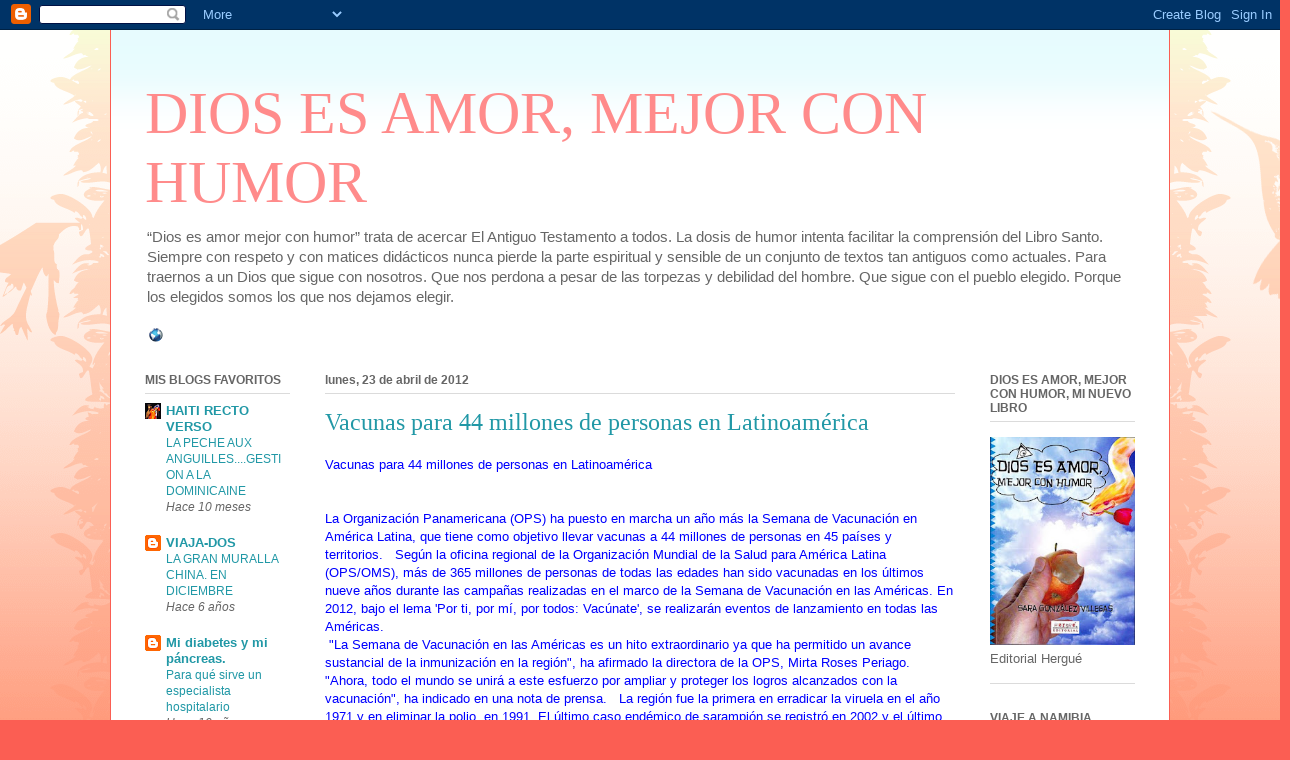

--- FILE ---
content_type: text/html; charset=UTF-8
request_url: https://diosesamormejorconhumor.blogspot.com/2012/04/vacunas-para-44-millones-de-personas-en.html
body_size: 33877
content:
<!DOCTYPE html>
<html class='v2' dir='ltr' lang='es'>
<head>
<link href='https://www.blogger.com/static/v1/widgets/335934321-css_bundle_v2.css' rel='stylesheet' type='text/css'/>
<meta content='width=1100' name='viewport'/>
<meta content='text/html; charset=UTF-8' http-equiv='Content-Type'/>
<meta content='blogger' name='generator'/>
<link href='https://diosesamormejorconhumor.blogspot.com/favicon.ico' rel='icon' type='image/x-icon'/>
<link href='http://diosesamormejorconhumor.blogspot.com/2012/04/vacunas-para-44-millones-de-personas-en.html' rel='canonical'/>
<link rel="alternate" type="application/atom+xml" title="DIOS ES AMOR, MEJOR CON HUMOR - Atom" href="https://diosesamormejorconhumor.blogspot.com/feeds/posts/default" />
<link rel="alternate" type="application/rss+xml" title="DIOS ES AMOR, MEJOR CON HUMOR - RSS" href="https://diosesamormejorconhumor.blogspot.com/feeds/posts/default?alt=rss" />
<link rel="service.post" type="application/atom+xml" title="DIOS ES AMOR, MEJOR CON HUMOR - Atom" href="https://www.blogger.com/feeds/8995136066429480400/posts/default" />

<link rel="alternate" type="application/atom+xml" title="DIOS ES AMOR, MEJOR CON HUMOR - Atom" href="https://diosesamormejorconhumor.blogspot.com/feeds/8305266260199542852/comments/default" />
<!--Can't find substitution for tag [blog.ieCssRetrofitLinks]-->
<meta content='http://diosesamormejorconhumor.blogspot.com/2012/04/vacunas-para-44-millones-de-personas-en.html' property='og:url'/>
<meta content='Vacunas para 44 millones de personas en Latinoamérica' property='og:title'/>
<meta content='Vacunas para 44 millones de personas en Latinoamérica      La Organización Panamericana (OPS) ha puesto en marcha un año más la Semana de Va...' property='og:description'/>
<title>DIOS ES AMOR, MEJOR CON HUMOR: Vacunas para 44 millones de personas en Latinoamérica</title>
<style id='page-skin-1' type='text/css'><!--
/*
-----------------------------------------------
Blogger Template Style
Name:     Ethereal
Designer: Jason Morrow
URL:      jasonmorrow.etsy.com
----------------------------------------------- */
/* Content
----------------------------------------------- */
body {
font: normal normal 13px Arial, Tahoma, Helvetica, FreeSans, sans-serif;
color: #666666;
background: #fb5e53 url(//www.blogblog.com/1kt/ethereal/birds-2toned-bg.png) repeat-x scroll top center;
}
html body .content-outer {
min-width: 0;
max-width: 100%;
width: 100%;
}
a:link {
text-decoration: none;
color: #2198a6;
}
a:visited {
text-decoration: none;
color: #4d469c;
}
a:hover {
text-decoration: underline;
color: #2198a6;
}
.main-inner {
padding-top: 15px;
}
.body-fauxcolumn-outer {
background: transparent none repeat-x scroll top center;
}
.content-fauxcolumns .fauxcolumn-inner {
background: #ffffff url(//www.blogblog.com/1kt/ethereal/bird-2toned-blue-fade.png) repeat-x scroll top left;
border-left: 1px solid #fb5e53;
border-right: 1px solid #fb5e53;
}
/* Flexible Background
----------------------------------------------- */
.content-fauxcolumn-outer .fauxborder-left {
width: 100%;
padding-left: 300px;
margin-left: -300px;
background-color: transparent;
background-image: url(//themes.googleusercontent.com/image?id=0BwVBOzw_-hbMNjViMzQ0ZDEtMWU1NS00ZTBkLWFjY2EtZjM5YmU4OTA2MjBm);
background-repeat: no-repeat;
background-position: left top;
}
.content-fauxcolumn-outer .fauxborder-right {
margin-right: -299px;
width: 299px;
background-color: transparent;
background-image: url(//themes.googleusercontent.com/image?id=0BwVBOzw_-hbMNjViMzQ0ZDEtMWU1NS00ZTBkLWFjY2EtZjM5YmU4OTA2MjBm);
background-repeat: no-repeat;
background-position: right top;
}
/* Columns
----------------------------------------------- */
.content-inner {
padding: 0;
}
/* Header
----------------------------------------------- */
.header-inner {
padding: 27px 0 3px;
}
.header-inner .section {
margin: 0 35px;
}
.Header h1 {
font: normal normal 60px Times, 'Times New Roman', FreeSerif, serif;
color: #ff8b8b;
}
.Header h1 a {
color: #ff8b8b;
}
.Header .description {
font-size: 115%;
color: #666666;
}
.header-inner .Header .titlewrapper,
.header-inner .Header .descriptionwrapper {
padding-left: 0;
padding-right: 0;
margin-bottom: 0;
}
/* Tabs
----------------------------------------------- */
.tabs-outer {
position: relative;
background: transparent;
}
.tabs-cap-top, .tabs-cap-bottom {
position: absolute;
width: 100%;
}
.tabs-cap-bottom {
bottom: 0;
}
.tabs-inner {
padding: 0;
}
.tabs-inner .section {
margin: 0 35px;
}
*+html body .tabs-inner .widget li {
padding: 1px;
}
.PageList {
border-bottom: 1px solid #fb5e53;
}
.tabs-inner .widget li.selected a,
.tabs-inner .widget li a:hover {
position: relative;
-moz-border-radius-topleft: 5px;
-moz-border-radius-topright: 5px;
-webkit-border-top-left-radius: 5px;
-webkit-border-top-right-radius: 5px;
-goog-ms-border-top-left-radius: 5px;
-goog-ms-border-top-right-radius: 5px;
border-top-left-radius: 5px;
border-top-right-radius: 5px;
background: #ffa183 none ;
color: #ffffff;
}
.tabs-inner .widget li a {
display: inline-block;
margin: 0;
margin-right: 1px;
padding: .65em 1.5em;
font: normal normal 12px Arial, Tahoma, Helvetica, FreeSans, sans-serif;
color: #666666;
background-color: #ffdfc7;
-moz-border-radius-topleft: 5px;
-moz-border-radius-topright: 5px;
-webkit-border-top-left-radius: 5px;
-webkit-border-top-right-radius: 5px;
-goog-ms-border-top-left-radius: 5px;
-goog-ms-border-top-right-radius: 5px;
border-top-left-radius: 5px;
border-top-right-radius: 5px;
}
/* Headings
----------------------------------------------- */
h2 {
font: normal bold 12px Arial, Tahoma, Helvetica, FreeSans, sans-serif;
color: #666666;
}
/* Widgets
----------------------------------------------- */
.main-inner .column-left-inner {
padding: 0 0 0 20px;
}
.main-inner .column-left-inner .section {
margin-right: 0;
}
.main-inner .column-right-inner {
padding: 0 20px 0 0;
}
.main-inner .column-right-inner .section {
margin-left: 0;
}
.main-inner .section {
padding: 0;
}
.main-inner .widget {
padding: 0 0 15px;
margin: 20px 0;
border-bottom: 1px solid #dbdbdb;
}
.main-inner .widget h2 {
margin: 0;
padding: .6em 0 .5em;
}
.footer-inner .widget h2 {
padding: 0 0 .4em;
}
.main-inner .widget h2 + div, .footer-inner .widget h2 + div {
padding-top: 15px;
}
.main-inner .widget .widget-content {
margin: 0;
padding: 15px 0 0;
}
.main-inner .widget ul, .main-inner .widget #ArchiveList ul.flat {
margin: -15px -15px -15px;
padding: 0;
list-style: none;
}
.main-inner .sidebar .widget h2 {
border-bottom: 1px solid #dbdbdb;
}
.main-inner .widget #ArchiveList {
margin: -15px 0 0;
}
.main-inner .widget ul li, .main-inner .widget #ArchiveList ul.flat li {
padding: .5em 15px;
text-indent: 0;
}
.main-inner .widget #ArchiveList ul li {
padding-top: .25em;
padding-bottom: .25em;
}
.main-inner .widget ul li:first-child, .main-inner .widget #ArchiveList ul.flat li:first-child {
border-top: none;
}
.main-inner .widget ul li:last-child, .main-inner .widget #ArchiveList ul.flat li:last-child {
border-bottom: none;
}
.main-inner .widget .post-body ul {
padding: 0 2.5em;
margin: .5em 0;
list-style: disc;
}
.main-inner .widget .post-body ul li {
padding: 0.25em 0;
margin-bottom: .25em;
color: #666666;
border: none;
}
.footer-inner .widget ul {
padding: 0;
list-style: none;
}
.widget .zippy {
color: #cccccc;
}
/* Posts
----------------------------------------------- */
.main.section {
margin: 0 20px;
}
body .main-inner .Blog {
padding: 0;
background-color: transparent;
border: none;
}
.main-inner .widget h2.date-header {
border-bottom: 1px solid #dbdbdb;
}
.date-outer {
position: relative;
margin: 15px 0 20px;
}
.date-outer:first-child {
margin-top: 0;
}
.date-posts {
clear: both;
}
.post-outer, .inline-ad {
border-bottom: 1px solid #dbdbdb;
padding: 30px 0;
}
.post-outer {
padding-bottom: 10px;
}
.post-outer:first-child {
padding-top: 0;
border-top: none;
}
.post-outer:last-child, .inline-ad:last-child {
border-bottom: none;
}
.post-body img {
padding: 8px;
}
h3.post-title, h4 {
font: normal normal 24px Times, Times New Roman, serif;
color: #2198a6;
}
h3.post-title a {
font: normal normal 24px Times, Times New Roman, serif;
color: #2198a6;
text-decoration: none;
}
h3.post-title a:hover {
color: #2198a6;
text-decoration: underline;
}
.post-header {
margin: 0 0 1.5em;
}
.post-body {
line-height: 1.4;
}
.post-footer {
margin: 1.5em 0 0;
}
#blog-pager {
padding: 15px;
}
.blog-feeds, .post-feeds {
margin: 1em 0;
text-align: center;
}
.post-outer .comments {
margin-top: 2em;
}
/* Comments
----------------------------------------------- */
.comments .comments-content .icon.blog-author {
background-repeat: no-repeat;
background-image: url([data-uri]);
}
.comments .comments-content .loadmore a {
background: #ffffff url(//www.blogblog.com/1kt/ethereal/bird-2toned-blue-fade.png) repeat-x scroll top left;
}
.comments .comments-content .loadmore a {
border-top: 1px solid #dbdbdb;
border-bottom: 1px solid #dbdbdb;
}
.comments .comment-thread.inline-thread {
background: #ffffff url(//www.blogblog.com/1kt/ethereal/bird-2toned-blue-fade.png) repeat-x scroll top left;
}
.comments .continue {
border-top: 2px solid #dbdbdb;
}
/* Footer
----------------------------------------------- */
.footer-inner {
padding: 30px 0;
overflow: hidden;
}
/* Mobile
----------------------------------------------- */
body.mobile  {
background-size: auto
}
.mobile .body-fauxcolumn-outer {
background: ;
}
.mobile .content-fauxcolumns .fauxcolumn-inner {
opacity: 0.75;
}
.mobile .content-fauxcolumn-outer .fauxborder-right {
margin-right: 0;
}
.mobile-link-button {
background-color: #ffa183;
}
.mobile-link-button a:link, .mobile-link-button a:visited {
color: #ffffff;
}
.mobile-index-contents {
color: #444444;
}
.mobile .body-fauxcolumn-outer {
background-size: 100% auto;
}
.mobile .mobile-date-outer {
border-bottom: transparent;
}
.mobile .PageList {
border-bottom: none;
}
.mobile .tabs-inner .section {
margin: 0;
}
.mobile .tabs-inner .PageList .widget-content {
background: #ffa183 none;
color: #ffffff;
}
.mobile .tabs-inner .PageList .widget-content .pagelist-arrow {
border-left: 1px solid #ffffff;
}
.mobile .footer-inner {
overflow: visible;
}
body.mobile .AdSense {
margin: 0 -10px;
}

--></style>
<style id='template-skin-1' type='text/css'><!--
body {
min-width: 1060px;
}
.content-outer, .content-fauxcolumn-outer, .region-inner {
min-width: 1060px;
max-width: 1060px;
_width: 1060px;
}
.main-inner .columns {
padding-left: 180px;
padding-right: 180px;
}
.main-inner .fauxcolumn-center-outer {
left: 180px;
right: 180px;
/* IE6 does not respect left and right together */
_width: expression(this.parentNode.offsetWidth -
parseInt("180px") -
parseInt("180px") + 'px');
}
.main-inner .fauxcolumn-left-outer {
width: 180px;
}
.main-inner .fauxcolumn-right-outer {
width: 180px;
}
.main-inner .column-left-outer {
width: 180px;
right: 100%;
margin-left: -180px;
}
.main-inner .column-right-outer {
width: 180px;
margin-right: -180px;
}
#layout {
min-width: 0;
}
#layout .content-outer {
min-width: 0;
width: 800px;
}
#layout .region-inner {
min-width: 0;
width: auto;
}
body#layout div.add_widget {
padding: 8px;
}
body#layout div.add_widget a {
margin-left: 32px;
}
--></style>
<link href='https://www.blogger.com/dyn-css/authorization.css?targetBlogID=8995136066429480400&amp;zx=c8ec9cd7-78f3-40de-b988-ab81e95ec070' media='none' onload='if(media!=&#39;all&#39;)media=&#39;all&#39;' rel='stylesheet'/><noscript><link href='https://www.blogger.com/dyn-css/authorization.css?targetBlogID=8995136066429480400&amp;zx=c8ec9cd7-78f3-40de-b988-ab81e95ec070' rel='stylesheet'/></noscript>
<meta name='google-adsense-platform-account' content='ca-host-pub-1556223355139109'/>
<meta name='google-adsense-platform-domain' content='blogspot.com'/>

</head>
<body class='loading variant-hummingBirds2'>
<div class='navbar section' id='navbar' name='Barra de navegación'><div class='widget Navbar' data-version='1' id='Navbar1'><script type="text/javascript">
    function setAttributeOnload(object, attribute, val) {
      if(window.addEventListener) {
        window.addEventListener('load',
          function(){ object[attribute] = val; }, false);
      } else {
        window.attachEvent('onload', function(){ object[attribute] = val; });
      }
    }
  </script>
<div id="navbar-iframe-container"></div>
<script type="text/javascript" src="https://apis.google.com/js/platform.js"></script>
<script type="text/javascript">
      gapi.load("gapi.iframes:gapi.iframes.style.bubble", function() {
        if (gapi.iframes && gapi.iframes.getContext) {
          gapi.iframes.getContext().openChild({
              url: 'https://www.blogger.com/navbar/8995136066429480400?po\x3d8305266260199542852\x26origin\x3dhttps://diosesamormejorconhumor.blogspot.com',
              where: document.getElementById("navbar-iframe-container"),
              id: "navbar-iframe"
          });
        }
      });
    </script><script type="text/javascript">
(function() {
var script = document.createElement('script');
script.type = 'text/javascript';
script.src = '//pagead2.googlesyndication.com/pagead/js/google_top_exp.js';
var head = document.getElementsByTagName('head')[0];
if (head) {
head.appendChild(script);
}})();
</script>
</div></div>
<div class='body-fauxcolumns'>
<div class='fauxcolumn-outer body-fauxcolumn-outer'>
<div class='cap-top'>
<div class='cap-left'></div>
<div class='cap-right'></div>
</div>
<div class='fauxborder-left'>
<div class='fauxborder-right'></div>
<div class='fauxcolumn-inner'>
</div>
</div>
<div class='cap-bottom'>
<div class='cap-left'></div>
<div class='cap-right'></div>
</div>
</div>
</div>
<div class='content'>
<div class='content-fauxcolumns'>
<div class='fauxcolumn-outer content-fauxcolumn-outer'>
<div class='cap-top'>
<div class='cap-left'></div>
<div class='cap-right'></div>
</div>
<div class='fauxborder-left'>
<div class='fauxborder-right'></div>
<div class='fauxcolumn-inner'>
</div>
</div>
<div class='cap-bottom'>
<div class='cap-left'></div>
<div class='cap-right'></div>
</div>
</div>
</div>
<div class='content-outer'>
<div class='content-cap-top cap-top'>
<div class='cap-left'></div>
<div class='cap-right'></div>
</div>
<div class='fauxborder-left content-fauxborder-left'>
<div class='fauxborder-right content-fauxborder-right'></div>
<div class='content-inner'>
<header>
<div class='header-outer'>
<div class='header-cap-top cap-top'>
<div class='cap-left'></div>
<div class='cap-right'></div>
</div>
<div class='fauxborder-left header-fauxborder-left'>
<div class='fauxborder-right header-fauxborder-right'></div>
<div class='region-inner header-inner'>
<div class='header section' id='header' name='Cabecera'><div class='widget Header' data-version='1' id='Header1'>
<div id='header-inner'>
<div class='titlewrapper'>
<h1 class='title'>
<a href='https://diosesamormejorconhumor.blogspot.com/'>
DIOS ES AMOR, MEJOR CON HUMOR
</a>
</h1>
</div>
<div class='descriptionwrapper'>
<p class='description'><span>&#8220;Dios es amor mejor con humor&#8221; trata de acercar El Antiguo Testamento a todos. La dosis de humor intenta facilitar la comprensión del Libro Santo. Siempre con respeto y con matices didácticos nunca pierde la parte espiritual y sensible de un conjunto de textos tan antiguos como actuales. Para traernos a un Dios que sigue con nosotros. Que nos perdona a pesar de las torpezas y debilidad del hombre. Que sigue con el pueblo elegido. Porque los elegidos somos los que nos dejamos elegir.</span></p>
</div>
</div>
</div></div>
</div>
</div>
<div class='header-cap-bottom cap-bottom'>
<div class='cap-left'></div>
<div class='cap-right'></div>
</div>
</div>
</header>
<div class='tabs-outer'>
<div class='tabs-cap-top cap-top'>
<div class='cap-left'></div>
<div class='cap-right'></div>
</div>
<div class='fauxborder-left tabs-fauxborder-left'>
<div class='fauxborder-right tabs-fauxborder-right'></div>
<div class='region-inner tabs-inner'>
<div class='tabs section' id='crosscol' name='Multicolumnas'><div class='widget HTML' data-version='1' id='HTML5'>
<h2 class='title'>DIOS ES AMOR, MEJOR CON HUMOR</h2>
<div class='widget-content'>
<table><tr><td><script src="//www.widgeo.net/message.php?msg=DIOS+ES+AMOR+MEJOR+CON+HUMOR&amp;adult=0&amp;cat=art&amp;big=big&amp;cl=rainbow"></script></td></tr><tr><td align="center">
<noscript><a href="http://www.widgeo.net">widgeo.net</a></noscript>
<a href="http://www.widgeo.net"><img alt="widgeo.net" border="0" src="https://lh3.googleusercontent.com/blogger_img_proxy/AEn0k_tIi8KdmWCpU4HBLug-vDRiWGMYYTcrorhaZYHJHARCSusvGvfrnb7hFhOoj0PUaV4d9-iJ6nVJoqV2dLkABBRM0FJGlSKYrQ=s0-d"></a></td></tr></table>
</div>
<div class='clear'></div>
</div></div>
<div class='tabs no-items section' id='crosscol-overflow' name='Cross-Column 2'></div>
</div>
</div>
<div class='tabs-cap-bottom cap-bottom'>
<div class='cap-left'></div>
<div class='cap-right'></div>
</div>
</div>
<div class='main-outer'>
<div class='main-cap-top cap-top'>
<div class='cap-left'></div>
<div class='cap-right'></div>
</div>
<div class='fauxborder-left main-fauxborder-left'>
<div class='fauxborder-right main-fauxborder-right'></div>
<div class='region-inner main-inner'>
<div class='columns fauxcolumns'>
<div class='fauxcolumn-outer fauxcolumn-center-outer'>
<div class='cap-top'>
<div class='cap-left'></div>
<div class='cap-right'></div>
</div>
<div class='fauxborder-left'>
<div class='fauxborder-right'></div>
<div class='fauxcolumn-inner'>
</div>
</div>
<div class='cap-bottom'>
<div class='cap-left'></div>
<div class='cap-right'></div>
</div>
</div>
<div class='fauxcolumn-outer fauxcolumn-left-outer'>
<div class='cap-top'>
<div class='cap-left'></div>
<div class='cap-right'></div>
</div>
<div class='fauxborder-left'>
<div class='fauxborder-right'></div>
<div class='fauxcolumn-inner'>
</div>
</div>
<div class='cap-bottom'>
<div class='cap-left'></div>
<div class='cap-right'></div>
</div>
</div>
<div class='fauxcolumn-outer fauxcolumn-right-outer'>
<div class='cap-top'>
<div class='cap-left'></div>
<div class='cap-right'></div>
</div>
<div class='fauxborder-left'>
<div class='fauxborder-right'></div>
<div class='fauxcolumn-inner'>
</div>
</div>
<div class='cap-bottom'>
<div class='cap-left'></div>
<div class='cap-right'></div>
</div>
</div>
<!-- corrects IE6 width calculation -->
<div class='columns-inner'>
<div class='column-center-outer'>
<div class='column-center-inner'>
<div class='main section' id='main' name='Principal'><div class='widget Blog' data-version='1' id='Blog1'>
<div class='blog-posts hfeed'>

          <div class="date-outer">
        
<h2 class='date-header'><span>lunes, 23 de abril de 2012</span></h2>

          <div class="date-posts">
        
<div class='post-outer'>
<div class='post hentry uncustomized-post-template' itemprop='blogPost' itemscope='itemscope' itemtype='http://schema.org/BlogPosting'>
<meta content='8995136066429480400' itemprop='blogId'/>
<meta content='8305266260199542852' itemprop='postId'/>
<a name='8305266260199542852'></a>
<h3 class='post-title entry-title' itemprop='name'>
Vacunas para 44 millones de personas en Latinoamérica
</h3>
<div class='post-header'>
<div class='post-header-line-1'></div>
</div>
<div class='post-body entry-content' id='post-body-8305266260199542852' itemprop='description articleBody'>
<span style="color: blue; font-family: Arial, Helvetica, sans-serif;">Vacunas para 44 millones de personas en Latinoamérica<br />
&nbsp;</span><br />
<span style="color: blue; font-family: Arial, Helvetica, sans-serif;"><br />
</span><span style="color: blue; font-family: Arial, Helvetica, sans-serif;">La Organización Panamericana (OPS) ha puesto en marcha un año más la Semana de Vacunación en América Latina, que tiene como objetivo llevar vacunas a 44 millones de personas en 45 países y territorios.&nbsp;&nbsp; Según la oficina regional de la Organización Mundial de la Salud para América Latina (OPS/OMS), más de 365 millones de personas de todas las edades han sido vacunadas en los últimos nueve años durante las campañas realizadas en el marco de la Semana de Vacunación en las Américas. En 2012, bajo el lema 'Por ti, por mí, por todos: Vacúnate', se realizarán eventos de lanzamiento en todas las Américas.<br />
&nbsp;"La Semana de Vacunación en las Américas es un hito extraordinario ya que ha permitido un avance sustancial de la inmunización en la región", ha afirmado la directora de la OPS, Mirta Roses Periago. "Ahora, todo el mundo se unirá a este esfuerzo por ampliar y proteger los logros alcanzados con la vacunación", ha indicado en una nota de prensa.&nbsp;&nbsp; La región fue la primera en erradicar la viruela en el año 1971 y en eliminar la polio, en 1991. El último caso endémico de sarampión se registró en 2002 y el último caso endémico de rubéola en 2009. Enfermedades como la difteria, el tétanos y la tos ferina se han reducido significativamente gracias a las coberturas de vacunación que rondan un promedio del 93% entre los niños de menos de un año de edad.<br />
&nbsp;Mejorar la cobertura<br />
<br />
Pese a estos éxitos, la OPS/OMS admite que "muchos niños de las Américas aún no han completado sus esquemas de vacunación, y las poblaciones a las que es difícil acceder continúan teniendo tasas más bajas de cobertura". La Semana de Vacunación tiene como objetivo precisamente cerrar esas brechas y proteger los logros de la región.<br />
&nbsp;La vacunación, reconocen las agencias sanitarias, es una de las intervenciones de salud más exitosas y costo-efectivas, por medio de la cual se pueden prevenir entre dos y tres millones de muertes cada año en el mundo.<br />
&nbsp;&nbsp;En 2012, los países y territorios de las Américas vacunarán contra una amplia gama de enfermedades, como la poliomielitis, la rubéola y el síndrome de rubéola congénita, el sarampión, difteria, parotiditis, tos ferina, tétanos neonatal, influenza y fiebre amarilla, entre otros.&nbsp; En la región se utilizan vacunas precalificadas por la OMS para garantizar su calidad y seguridad.&nbsp;&nbsp; Mientras tanto, en Europa, las actividades de la Semana de Vacunación también enfatizarán la importancia de vacunarse contra el sarampión, que está rebrotando en algunos países precisamente por un descenso en los índices de vacunación. Por su parte, la campaña africana se lanzará con el lema 'Un niño no vacunado es demasiado. Da el último impulso contra la poliomielitis', mientras que en el Mediterráneo Oriental se ha adoptado el eslogan 'Llegando a todas las comunidades'.</span><a href="http://www.elmundo.es/elmundosalud/2012/04/20/biociencia/1334922294.html">http://www.elmundo.es/elmundosalud/2012/04/20/biociencia/1334922294.html</a>
<div style='clear: both;'></div>
</div>
<div class='post-footer'>
<div class='post-footer-line post-footer-line-1'>
<span class='post-author vcard'>
Publicado por
<span class='fn' itemprop='author' itemscope='itemscope' itemtype='http://schema.org/Person'>
<meta content='https://www.blogger.com/profile/09437619321824151737' itemprop='url'/>
<a class='g-profile' href='https://www.blogger.com/profile/09437619321824151737' rel='author' title='author profile'>
<span itemprop='name'>sara</span>
</a>
</span>
</span>
<span class='post-timestamp'>
en
<meta content='http://diosesamormejorconhumor.blogspot.com/2012/04/vacunas-para-44-millones-de-personas-en.html' itemprop='url'/>
<a class='timestamp-link' href='https://diosesamormejorconhumor.blogspot.com/2012/04/vacunas-para-44-millones-de-personas-en.html' rel='bookmark' title='permanent link'><abbr class='published' itemprop='datePublished' title='2012-04-23T21:48:00+02:00'>21:48</abbr></a>
</span>
<span class='post-comment-link'>
</span>
<span class='post-icons'>
<span class='item-action'>
<a href='https://www.blogger.com/email-post/8995136066429480400/8305266260199542852' title='Enviar entrada por correo electrónico'>
<img alt='' class='icon-action' height='13' src='https://resources.blogblog.com/img/icon18_email.gif' width='18'/>
</a>
</span>
<span class='item-control blog-admin pid-704667556'>
<a href='https://www.blogger.com/post-edit.g?blogID=8995136066429480400&postID=8305266260199542852&from=pencil' title='Editar entrada'>
<img alt='' class='icon-action' height='18' src='https://resources.blogblog.com/img/icon18_edit_allbkg.gif' width='18'/>
</a>
</span>
</span>
<div class='post-share-buttons goog-inline-block'>
<a class='goog-inline-block share-button sb-email' href='https://www.blogger.com/share-post.g?blogID=8995136066429480400&postID=8305266260199542852&target=email' target='_blank' title='Enviar por correo electrónico'><span class='share-button-link-text'>Enviar por correo electrónico</span></a><a class='goog-inline-block share-button sb-blog' href='https://www.blogger.com/share-post.g?blogID=8995136066429480400&postID=8305266260199542852&target=blog' onclick='window.open(this.href, "_blank", "height=270,width=475"); return false;' target='_blank' title='Escribe un blog'><span class='share-button-link-text'>Escribe un blog</span></a><a class='goog-inline-block share-button sb-twitter' href='https://www.blogger.com/share-post.g?blogID=8995136066429480400&postID=8305266260199542852&target=twitter' target='_blank' title='Compartir en X'><span class='share-button-link-text'>Compartir en X</span></a><a class='goog-inline-block share-button sb-facebook' href='https://www.blogger.com/share-post.g?blogID=8995136066429480400&postID=8305266260199542852&target=facebook' onclick='window.open(this.href, "_blank", "height=430,width=640"); return false;' target='_blank' title='Compartir con Facebook'><span class='share-button-link-text'>Compartir con Facebook</span></a><a class='goog-inline-block share-button sb-pinterest' href='https://www.blogger.com/share-post.g?blogID=8995136066429480400&postID=8305266260199542852&target=pinterest' target='_blank' title='Compartir en Pinterest'><span class='share-button-link-text'>Compartir en Pinterest</span></a>
</div>
</div>
<div class='post-footer-line post-footer-line-2'>
<span class='post-labels'>
</span>
</div>
<div class='post-footer-line post-footer-line-3'>
<span class='post-location'>
</span>
</div>
</div>
</div>
<div class='comments' id='comments'>
<a name='comments'></a>
<h4>No hay comentarios:</h4>
<div id='Blog1_comments-block-wrapper'>
<dl class='avatar-comment-indent' id='comments-block'>
</dl>
</div>
<p class='comment-footer'>
<div class='comment-form'>
<a name='comment-form'></a>
<h4 id='comment-post-message'>Publicar un comentario</h4>
<p>
</p>
<a href='https://www.blogger.com/comment/frame/8995136066429480400?po=8305266260199542852&hl=es&saa=85391&origin=https://diosesamormejorconhumor.blogspot.com' id='comment-editor-src'></a>
<iframe allowtransparency='true' class='blogger-iframe-colorize blogger-comment-from-post' frameborder='0' height='410px' id='comment-editor' name='comment-editor' src='' width='100%'></iframe>
<script src='https://www.blogger.com/static/v1/jsbin/2830521187-comment_from_post_iframe.js' type='text/javascript'></script>
<script type='text/javascript'>
      BLOG_CMT_createIframe('https://www.blogger.com/rpc_relay.html');
    </script>
</div>
</p>
</div>
</div>

        </div></div>
      
</div>
<div class='blog-pager' id='blog-pager'>
<span id='blog-pager-newer-link'>
<a class='blog-pager-newer-link' href='https://diosesamormejorconhumor.blogspot.com/2012/04/chocolate-para-adelgazar-los-que-mas.html' id='Blog1_blog-pager-newer-link' title='Entrada más reciente'>Entrada más reciente</a>
</span>
<span id='blog-pager-older-link'>
<a class='blog-pager-older-link' href='https://diosesamormejorconhumor.blogspot.com/2012/04/el-perro-del-politico.html' id='Blog1_blog-pager-older-link' title='Entrada antigua'>Entrada antigua</a>
</span>
<a class='home-link' href='https://diosesamormejorconhumor.blogspot.com/'>Inicio</a>
</div>
<div class='clear'></div>
<div class='post-feeds'>
<div class='feed-links'>
Suscribirse a:
<a class='feed-link' href='https://diosesamormejorconhumor.blogspot.com/feeds/8305266260199542852/comments/default' target='_blank' type='application/atom+xml'>Enviar comentarios (Atom)</a>
</div>
</div>
</div></div>
</div>
</div>
<div class='column-left-outer'>
<div class='column-left-inner'>
<aside>
<div class='sidebar section' id='sidebar-left-1'><div class='widget BlogList' data-version='1' id='BlogList1'>
<h2 class='title'>MIS BLOGS FAVORITOS</h2>
<div class='widget-content'>
<div class='blog-list-container' id='BlogList1_container'>
<ul id='BlogList1_blogs'>
<li style='display: block;'>
<div class='blog-icon'>
<img data-lateloadsrc='https://lh3.googleusercontent.com/blogger_img_proxy/AEn0k_sPYfSk1ASpzS7bGn0ywFKSA-XnCe2t1XfKtTUwnj7bvHA55JlO4waUqaDdNgcjexHIxAVV_7cP4nUhO5RbUkH-49hZ-mOZrZCxF3TpKxsj77gH=s16-w16-h16' height='16' width='16'/>
</div>
<div class='blog-content'>
<div class='blog-title'>
<a href='http://haitirectoverso.blogspot.com/' target='_blank'>
HAITI RECTO VERSO</a>
</div>
<div class='item-content'>
<span class='item-title'>
<a href='http://haitirectoverso.blogspot.com/2025/03/la-peche-aux-anguillesgestion-la.html' target='_blank'>
LA PECHE AUX ANGUILLES....GESTION A LA DOMINICAINE
</a>
</span>
<div class='item-time'>
Hace 10 meses
</div>
</div>
</div>
<div style='clear: both;'></div>
</li>
<li style='display: block;'>
<div class='blog-icon'>
<img data-lateloadsrc='https://lh3.googleusercontent.com/blogger_img_proxy/AEn0k_unwU7SFzwEVVZL0O10QSHclHT7cX7pIQbggzkuLsDyV21LQX-D3hDr4q4N291vAFryUxpv7nRbLNorr4yL96a4IhiOptGogyD1VuQFjzJshPSs7b3s=s16-w16-h16' height='16' width='16'/>
</div>
<div class='blog-content'>
<div class='blog-title'>
<a href='https://viaja-dosviajados.blogspot.com/' target='_blank'>
VIAJA-DOS</a>
</div>
<div class='item-content'>
<span class='item-title'>
<a href='https://viaja-dosviajados.blogspot.com/2019/08/la-gran-muralla-china-en-diciembre.html' target='_blank'>
LA GRAN MURALLA CHINA. EN DICIEMBRE
</a>
</span>
<div class='item-time'>
Hace 6 años
</div>
</div>
</div>
<div style='clear: both;'></div>
</li>
<li style='display: block;'>
<div class='blog-icon'>
<img data-lateloadsrc='https://lh3.googleusercontent.com/blogger_img_proxy/AEn0k_uh_Gk7NL0GX0ofy6umYOLf65wohftApIYrpmYb6pp7cP9SxCTL-b1cNiIKlE7Tq7D8wPrMa_-G5881CHXcYsoYgijWiCGqB8ntjPqbcWSj=s16-w16-h16' height='16' width='16'/>
</div>
<div class='blog-content'>
<div class='blog-title'>
<a href='http://atp-pancreas.blogspot.com/' target='_blank'>
Mi diabetes  y mi páncreas.</a>
</div>
<div class='item-content'>
<span class='item-title'>
<a href='http://atp-pancreas.blogspot.com/2015/12/para-que-sirve-un-especialista.html' target='_blank'>
Para qué sirve un especialista hospitalario
</a>
</span>
<div class='item-time'>
Hace 10 años
</div>
</div>
</div>
<div style='clear: both;'></div>
</li>
<li style='display: block;'>
<div class='blog-icon'>
<img data-lateloadsrc='https://lh3.googleusercontent.com/blogger_img_proxy/AEn0k_sGjr4piOoa8qkMoTHahuyiJZt-vFBo_LwQU5Q-ttRUGNfjvGDbFsx57JZLQQN9tRnaZRUYMgzLDUW4WyIYFFnWf4m-dsIUsfqm_pU9gkI=s16-w16-h16' height='16' width='16'/>
</div>
<div class='blog-content'>
<div class='blog-title'>
<a href='http://mariabastitz.blogspot.com/' target='_blank'>
MARIA BASTITZ</a>
</div>
<div class='item-content'>
<span class='item-title'>
<a href='http://mariabastitz.blogspot.com/2015/01/volver-empezar.html' target='_blank'>
* * * * * VOLVER A EMPEZAR * * * * *
</a>
</span>
<div class='item-time'>
Hace 11 años
</div>
</div>
</div>
<div style='clear: both;'></div>
</li>
<li style='display: block;'>
<div class='blog-icon'>
<img data-lateloadsrc='https://lh3.googleusercontent.com/blogger_img_proxy/AEn0k_vGVEPlVYV4-KSmRjpVs044Was4ld2jGBCJFnrlAuzuJzaYRK1WJopsch93SYIjWqB_XhpVhqA00sDBHUEPPuXMZ8_OiDns68Tjp-nWdRSAwaGkHjSP=s16-w16-h16' height='16' width='16'/>
</div>
<div class='blog-content'>
<div class='blog-title'>
<a href='http://haiti-crema-y-nata.blogspot.com/' target='_blank'>
HAITI VICE VERSA</a>
</div>
<div class='item-content'>
<span class='item-title'>
<a href='http://haiti-crema-y-nata.blogspot.com/2014/07/haiti-dernier-jour-du-carnaval-des.html' target='_blank'>
Haïti: dernier jour du Carnaval des fleurs à Port-au-Prince
</a>
</span>
<div class='item-time'>
Hace 11 años
</div>
</div>
</div>
<div style='clear: both;'></div>
</li>
<li style='display: block;'>
<div class='blog-icon'>
<img data-lateloadsrc='https://lh3.googleusercontent.com/blogger_img_proxy/AEn0k_t40qkD_EUzZfMGLZ3E0lhWSHQd1kCNgY0vG0BFSa-K_IZAIPcdrInakFkhiHpPlTrQslUyYTKT3S5nrANH6A_AtGAxKyHWIYbjDI8KUlqoVW_p0plTiVbybGWiBzboKYM=s16-w16-h16' height='16' width='16'/>
</div>
<div class='blog-content'>
<div class='blog-title'>
<a href='http://asociaciontrasplantespancreas.blogspot.com/feeds/posts/default' target='_blank'>
DONACIONES Y TRASPLANTES: NOTICIAS SOBRE SALUD.</a>
</div>
<div class='item-content'>
<span class='item-title'>
<!--Can't find substitution for tag [item.itemTitle]-->
</span>
<div class='item-time'>
<!--Can't find substitution for tag [item.timePeriodSinceLastUpdate]-->
</div>
</div>
</div>
<div style='clear: both;'></div>
</li>
</ul>
<div class='clear'></div>
</div>
</div>
</div><div class='widget LinkList' data-version='1' id='LinkList16'>
<h2>Viaje a China</h2>
<div class='widget-content'>
<ul>
<li><a href='https://www.youtube.com/watch?v=uOEiflvIX4w'>Xian</a></li>
</ul>
<div class='clear'></div>
</div>
</div><div class='widget LinkList' data-version='1' id='LinkList15'>
<h2>VIAJE A PERÚ</h2>
<div class='widget-content'>
<ul>
<li><a href='https://www.youtube.com/watch?v=GY5489ZKgME'>puerto maldonado </a></li>
<li><a href='https://www.youtube.com/watch?v=mYRczTBMaCQ'>PERÚ PUERTO MALDONADO AMAZONÍA PERUANA</a></li>
</ul>
<div class='clear'></div>
</div>
</div><div class='widget LinkList' data-version='1' id='LinkList11'>
<h2>VIAJE A TURQUÍA</h2>
<div class='widget-content'>
<ul>
<li><a href='https://www.youtube.com/watch?v=EbN5Y3njOL8&t=34s'>TURQUÍA </a></li>
</ul>
<div class='clear'></div>
</div>
</div><div class='widget LinkList' data-version='1' id='LinkList6'>
<h2>FRANCIA</h2>
<div class='widget-content'>
<ul>
<li><a href='https://www.youtube.com/watch?v=oN59wD7k_7s'>PARIS</a></li>
</ul>
<div class='clear'></div>
</div>
</div><div class='widget LinkList' data-version='1' id='LinkList9'>
<h2>VIAJE A SIRIA</h2>
<div class='widget-content'>
<ul>
<li><a href='https://www.youtube.com/watch?v=TiNbxvA4_bI'>SIRIA </a></li>
</ul>
<div class='clear'></div>
</div>
</div><div class='widget LinkList' data-version='1' id='LinkList3'>
<h2>VIAJE A COREA 2017</h2>
<div class='widget-content'>
<ul>
<li><a href='https://www.youtube.com/watch?v=65BD5v0ReuE'>MERCADO BUSAN </a></li>
<li><a href='https://www.youtube.com/watch?v=akgT0jLfnkw'>MERCADO PESCADO VIVO BUSAN </a></li>
<li><a href='https://www.youtube.com/watch?v=Z8afbj2JXGY'>PRIMERA PARTE </a></li>
<li><a href='https://www.youtube.com/watch?v=H3A8DfWPRBk'>SEGUNDA PARTE</a></li>
<li><a href='https://www.youtube.com/watch?v=H3A8DfWPRBk'>COREA</a></li>
</ul>
<div class='clear'></div>
</div>
</div><div class='widget LinkList' data-version='1' id='LinkList4'>
<h2>VIAJE A COSTA RICA</h2>
<div class='widget-content'>
<ul>
<li><a href='https://www.youtube.com/watch?v=SGPuYNT86aw'>COSTA RICA </a></li>
</ul>
<div class='clear'></div>
</div>
</div><div class='widget LinkList' data-version='1' id='LinkList7'>
<h2>VIAJE ARGENTINA</h2>
<div class='widget-content'>
<ul>
<li><a href='https://www.youtube.com/watch?v=mmy5ETy1_N8'>perito moreno </a></li>
<li><a href='https://www.youtube.com/watch?v=hQNArCDn-vE'>barco</a></li>
<li><a href='https://www.youtube.com/watch?v=zj6AV5X1P9Y'>buenos aires </a></li>
<li><a href='https://www.youtube.com/watch?v=dU7_stWiWgw&t=27s'>glaciares</a></li>
<li><a href='https://www.youtube.com/watch?v=evzFkH7DeZQ'>IGUAZU </a></li>
<li><a href='https://www.youtube.com/watch?v=RXLnmfZhuDs'>PERITO MORENO </a></li>
<li><a href='https://www.youtube.com/watch?v=6vIH8QNTZnE&t=21s'>PERITO MORENO</a></li>
<li><a href='https://www.youtube.com/watch?v=xwON4HhD5kQ'>IGUAZU</a></li>
</ul>
<div class='clear'></div>
</div>
</div><div class='widget LinkList' data-version='1' id='LinkList10'>
<h2>VIAJE A BIRMANIA</h2>
<div class='widget-content'>
<ul>
<li><a href='https://www.youtube.com/watch?v=zYxCciWCXDY'>VIAJE </a></li>
</ul>
<div class='clear'></div>
</div>
</div><div class='widget LinkList' data-version='1' id='LinkList13'>
<h2>VIAJE A JAPÓN</h2>
<div class='widget-content'>
<ul>
<li><a href='https://www.youtube.com/watch?v=Q_XUlcmcmeI'>JAPÓN</a></li>
</ul>
<div class='clear'></div>
</div>
</div><div class='widget LinkList' data-version='1' id='LinkList14'>
<h2>VIAJE A KENIA</h2>
<div class='widget-content'>
<ul>
<li><a href='https://www.youtube.com/watch?v=eMv_RgRhbEU&t=161s'>viaje 2011</a></li>
<li><a href='https://www.youtube.com/watch?v=bXOsrA7LFUM'>2011</a></li>
<li><a href='https://www.youtube.com/watch?v=Lmv6mp4uSQU'>saltos </a></li>
<li><a href='https://www.youtube.com/watch?v=95gmrv-de7k&t=73s'>KENIA </a></li>
</ul>
<div class='clear'></div>
</div>
</div><div class='widget Stats' data-version='1' id='Stats1'>
<h2>Vistas de página en total</h2>
<div class='widget-content'>
<div id='Stats1_content' style='display: none;'>
<script src='https://www.gstatic.com/charts/loader.js' type='text/javascript'></script>
<span id='Stats1_sparklinespan' style='display:inline-block; width:75px; height:30px'></span>
<span class='counter-wrapper text-counter-wrapper' id='Stats1_totalCount'>
</span>
<div class='clear'></div>
</div>
</div>
</div><div class='widget BlogSearch' data-version='1' id='BlogSearch1'>
<h2 class='title'>Buscar este blog</h2>
<div class='widget-content'>
<div id='BlogSearch1_form'>
<form action='https://diosesamormejorconhumor.blogspot.com/search' class='gsc-search-box' target='_top'>
<table cellpadding='0' cellspacing='0' class='gsc-search-box'>
<tbody>
<tr>
<td class='gsc-input'>
<input autocomplete='off' class='gsc-input' name='q' size='10' title='search' type='text' value=''/>
</td>
<td class='gsc-search-button'>
<input class='gsc-search-button' title='search' type='submit' value='Buscar'/>
</td>
</tr>
</tbody>
</table>
</form>
</div>
</div>
<div class='clear'></div>
</div></div>
</aside>
</div>
</div>
<div class='column-right-outer'>
<div class='column-right-inner'>
<aside>
<div class='sidebar section' id='sidebar-right-1'><div class='widget Image' data-version='1' id='Image3'>
<h2>DIOS ES AMOR, MEJOR CON HUMOR, MI NUEVO LIBRO</h2>
<div class='widget-content'>
<img alt='DIOS ES AMOR, MEJOR CON HUMOR, MI NUEVO LIBRO' height='300' id='Image3_img' src='https://blogger.googleusercontent.com/img/b/R29vZ2xl/AVvXsEiD6U_DDA_QS8XQcXyXGG0FvBhpv6bq_KSgjzD42Bmr5V1JqtiL7W5I1WMu4gi1yOT0HO_HnA__krXP03_4a9LcEzhESS1DPV6KnXqIab_SDPWJEQPAAQh5eD8rH4-_X01-4M1oAfb56ciR/s300/DIOSI+ES+AMOR+PORTADA.jpg' width='209'/>
<br/>
<span class='caption'>Editorial Hergué</span>
</div>
<div class='clear'></div>
</div><div class='widget LinkList' data-version='1' id='LinkList2'>
<h2>VIAJE A NAMIBIA</h2>
<div class='widget-content'>
<ul>
<li><a href='https://www.youtube.com/watch?v=xv3rzw3v2Gc&feature=youtu.be'>DESIERTO NAMIB Y CAÑÓN SESRIEM </a></li>
<li><a href='https://www.youtube.com/watch?v=C-6x8PNkVVw'>RESUMEN </a></li>
<li><a href='https://www.youtube.com/watch?v=VqiyMBemyRk'>ETOSHA </a></li>
</ul>
<div class='clear'></div>
</div>
</div><div class='widget LinkList' data-version='1' id='LinkList12'>
<h2>VIAJE A GRECIA</h2>
<div class='widget-content'>
<ul>
<li><a href='https://www.youtube.com/watch?v=KhIcRO6bK8g'>GRECIA </a></li>
</ul>
<div class='clear'></div>
</div>
</div><div class='widget LinkList' data-version='1' id='LinkList8'>
<h2>VIAJE SRI LANKA 2016</h2>
<div class='widget-content'>
<ul>
<li><a href='https://www.youtube.com/watch?v=uCXJV4yFf2s&t=122s'>VIAJE </a></li>
<li><a href='https://www.youtube.com/watch?v=IECVnZ75yOo'>ESPECTÁCULO NOCTURNO</a></li>
</ul>
<div class='clear'></div>
</div>
</div><div class='widget Image' data-version='1' id='Image59'>
<h2>ESPERANDO EN CESAREA, ISRAEL</h2>
<div class='widget-content'>
<img alt='ESPERANDO EN CESAREA, ISRAEL' height='360' id='Image59_img' src='https://blogger.googleusercontent.com/img/b/R29vZ2xl/AVvXsEiRhZ0gfhOagHOZcWpUwiO5GYFY2NVcCFjNNZQrVdDP5Y7D1nSe3veLSOzQUY_WgxXHcF1BlxE-booB5YXjde1ESWfnr1kINxdIGC65JDEcTj99OoUgM3MA-6CcOmh7oc29SwbloeOZ9us-/s1600/ESPERANDO+EN+CESAREA+5+%2528768x1024%2529.jpg' width='270'/>
<br/>
</div>
<div class='clear'></div>
</div><div class='widget LinkList' data-version='1' id='LinkList5'>
<h2>VIAJE A CUBA</h2>
<div class='widget-content'>
<ul>
<li><a href='https://www.youtube.com/watch?v=OTDWEqE0jOY&t=4s'>CUBA </a></li>
</ul>
<div class='clear'></div>
</div>
</div><div class='widget Image' data-version='1' id='Image60'>
<h2>KENIA.</h2>
<div class='widget-content'>
<img alt='KENIA.' height='203' id='Image60_img' src='https://blogger.googleusercontent.com/img/b/R29vZ2xl/AVvXsEiIbDtyZ-4Y4x4qHXS7Yba7RFUIV8gpmf6bWgwEzsf-Ad7cvESAXGa4ThonKEKo4mpyFIvwAo4ilzu2d9ezcUJBCweLZfF6KtUZzx0VZeP_JWSVayEf6SVP7wwyOKtHEUkTL6LrqC2TYcUH/s1600/THE+ARK+8.JPG' width='270'/>
<br/>
</div>
<div class='clear'></div>
</div><div class='widget Image' data-version='1' id='Image61'>
<h2>EN NAIROBI</h2>
<div class='widget-content'>
<img alt='EN NAIROBI' height='203' id='Image61_img' src='https://blogger.googleusercontent.com/img/b/R29vZ2xl/AVvXsEi50TukNV0NTrdqwH0PlRLFbTt6n9cPhBnnOsTC1FdzNqPrK0rTMIFRZVZ7U7EXJou1Gb2nWFMDya6C4ql5mzDmArcrQPXc5mvxwhEDB5pDm9dQp3RVgUIZUhEmsKyMdQNFjSYDtQVPPAWc/s1600/1%25C2%25BA+MA%25C3%2591ANA+NAIROBI+CON+CARMEN+Y+ELY.JPG' width='270'/>
<br/>
</div>
<div class='clear'></div>
</div><div class='widget Image' data-version='1' id='Image58'>
<h2>LOS ALTOS DEL GOLÁN, ISRAEL</h2>
<div class='widget-content'>
<img alt='LOS ALTOS DEL GOLÁN, ISRAEL' height='360' id='Image58_img' src='https://blogger.googleusercontent.com/img/b/R29vZ2xl/AVvXsEjd0JALgwXRCdS40vagcbJ7J9jOgKj5sK6XstPeF7Z8bHz_4v_3leHwvxww0A6TFEsxidoSIQ3UCZq5aFhlhEAqkUxB16BblO19HPdW9o5gVyJzvwTAbfFiKN1uKWUN5lZ6vcGccKH7Q8kX/s1600/ALTOS+DEL+GOLAN+Y+MONUMENTO+%2528768x1024%2529+%2528768x1024%2529.jpg' width='270'/>
<br/>
</div>
<div class='clear'></div>
</div><div class='widget Image' data-version='1' id='Image57'>
<h2>SANTO SEPULCRO, LA PUERTA. JERUSALEM</h2>
<div class='widget-content'>
<img alt='SANTO SEPULCRO, LA PUERTA. JERUSALEM' height='360' id='Image57_img' src='https://blogger.googleusercontent.com/img/b/R29vZ2xl/AVvXsEig-ojeZmUNON_2cGDGnduYLJV-rds1tfFgYUjrlBRnBQYB9edL_ed87qBne1WmPiPBWcDUnuybmoHBSDZHX89lGjgTBc83kqXfRYWz7ILVaoAoxosKWliW1OISD2dI-R08cp6i-U7L5Zvq/s1600/a++la+puerta+del+santo+sepulcro+%2528768x1024%2529+%2528768x1024%2529.jpg' width='270'/>
<br/>
</div>
<div class='clear'></div>
</div><div class='widget Image' data-version='1' id='Image56'>
<h2>BELÉN, ISRAEL</h2>
<div class='widget-content'>
<img alt='BELÉN, ISRAEL' height='360' id='Image56_img' src='https://blogger.googleusercontent.com/img/b/R29vZ2xl/AVvXsEiMM_fwtlk0FpWnwBwhBYLPvMzyam4CrIM41Ikx4qLkwD4l-uvVe0Y6UE4Mf4iFhuqESAb34fVDC8669UnDkek9J0ZGXEOu11ofXkbIP0a2A4D_2MVgWoNYSBUxEgSOhx8nVJOa5BRpZ6Zy/s1600/en+belen+005+%2528768x1024%2529.jpg' width='270'/>
<br/>
</div>
<div class='clear'></div>
</div><div class='widget Image' data-version='1' id='Image55'>
<h2>JERUSALEM, ISRAEL</h2>
<div class='widget-content'>
<img alt='JERUSALEM, ISRAEL' height='360' id='Image55_img' src='https://blogger.googleusercontent.com/img/b/R29vZ2xl/AVvXsEgJf3ji_QUx2lP3mHDjVdPBhThQt5sAICKMz0eVIq4Lh_H13pA5jYhb8qQ-YTYvfGBugSPxpjCaeekxt6sLN3Vn0HvfgFFfX3YLWG5hd4jrneR8Ay4sAWqml3aHZX9WLiRoZdgp_3P_GKKw/s1600/calle+%2528768x1024%2529+%2528768x1024%2529.jpg' width='270'/>
<br/>
</div>
<div class='clear'></div>
</div><div class='widget Image' data-version='1' id='Image54'>
<h2>MASADA, ISRAEL</h2>
<div class='widget-content'>
<img alt='MASADA, ISRAEL' height='203' id='Image54_img' src='https://blogger.googleusercontent.com/img/b/R29vZ2xl/AVvXsEii6LVBMVI9ro_VmgSCxlFmhRWKFLnMC4dw8iDIsrOkvdzTsoy55q8GxifdK3RyA3kf1AMZU0krBMkQ960NQ4QvsfG56AXNM71wyVs4qnVc1wYosUFlDYOBvUH4o_b2lMP1Gy1la7Yp3cnW/s1600/DESDE+ARRIBA+MASADA4+%25281024x768%2529.jpg' width='270'/>
<br/>
</div>
<div class='clear'></div>
</div><div class='widget Image' data-version='1' id='Image53'>
<h2>ATENAS</h2>
<div class='widget-content'>
<img alt='ATENAS' height='360' id='Image53_img' src='https://blogger.googleusercontent.com/img/b/R29vZ2xl/AVvXsEgQuxnHeyTsOmFuY7D48D4z86Ut9N5hXNvl3ZWCqC_1kaHvR02L9UvPlt9OyMJ42NJzdsgHzK8t_DLCQqLWc-NaqhqEZOO0e1tATlrapHFs2flKX0lXBY5dbcJY0msFgHHjXMeUomQ8Ob8d/s1600/31+MARZO+LLEGADA+A+ATENAS+1.JPG' width='270'/>
<br/>
</div>
<div class='clear'></div>
</div><div class='widget Image' data-version='1' id='Image52'>
<h2>METEORA, GRECIA</h2>
<div class='widget-content'>
<img alt='METEORA, GRECIA' height='203' id='Image52_img' src='https://blogger.googleusercontent.com/img/b/R29vZ2xl/AVvXsEhLZWoTrsw-G_ygEKHngp4vWefI8dLlnK4wkpXA6yz7ddmdRSe-adEVTIGsntOCn-t2Ez7xwDHc6Hkl4163eZ-IKgTfmvDjWrES1nKGjUASv-bKAM7iXGJ9vO0hkJv1KX23K5QXFuXNopbR/s1600/IMG_7223.JPG' width='270'/>
<br/>
</div>
<div class='clear'></div>
</div><div class='widget Image' data-version='1' id='Image51'>
<h2>METEORA, GRECIA</h2>
<div class='widget-content'>
<img alt='METEORA, GRECIA' height='213' id='Image51_img' src='https://blogger.googleusercontent.com/img/b/R29vZ2xl/AVvXsEiVUIs6AAvMJN-7qpJ3lug5FUN3UqNAMx1F3jEYMpOxR41f92uBVAaCFvVyrZOvrT-RVzwKMafdkqgg7MVSKsslqJMQXUJ1JBEujw2woBUjw1up97OHDV6s8Hb25rG4ciHr3YJ9QYWbHnJS/s1600/IMG_7795.JPG' width='270'/>
<br/>
</div>
<div class='clear'></div>
</div><div class='widget Image' data-version='1' id='Image50'>
<h2>DELFOS, GRECIA</h2>
<div class='widget-content'>
<img alt='DELFOS, GRECIA' height='360' id='Image50_img' src='https://blogger.googleusercontent.com/img/b/R29vZ2xl/AVvXsEi-4X_RgWPeF8A6ynkaqhBa8xnL8Ir6TcQED_bZXkeKTUkOxNi7CIkocnk56z8bUG-sofBtTJIEKca_4u8sDySxzLNPmyaNzryamMSYPyeiaaTlUKdZvGgJxjsImeZ8hlGqZ5satGjcVd5D/s1600/DELFOS3.JPG' width='270'/>
<br/>
</div>
<div class='clear'></div>
</div><div class='widget Image' data-version='1' id='Image49'>
<h2>EPIDAURO, GRECIA</h2>
<div class='widget-content'>
<img alt='EPIDAURO, GRECIA' height='203' id='Image49_img' src='https://blogger.googleusercontent.com/img/b/R29vZ2xl/AVvXsEg7FgIMWOHEC3I9aX4NPz77LEIZCo4IWj-Z2YyM0EGcmy1fX923FLo-p3tKr7Vf7T6PgOiYpQVTHSo0hRd32wr6hTNDXsBqAr-lanYCm7eMCG72nhThnqt4r6wwtjyebbC-FVg9nQrf4x-n/s1600/EPIDAURO+2.JPG' width='270'/>
<br/>
</div>
<div class='clear'></div>
</div><div class='widget Image' data-version='1' id='Image48'>
<h2>ATENAS, AL FONDO LA ACRÓPOLIS</h2>
<div class='widget-content'>
<img alt='ATENAS, AL FONDO LA ACRÓPOLIS' height='304' id='Image48_img' src='https://blogger.googleusercontent.com/img/b/R29vZ2xl/AVvXsEhzkcSIvaBYHlighy0gjvi7BZJN1IwCEz5C0Vr7ZYvP05QsBBFVKSp3VZsdF_cOYHOUjusbirlMPLa_3GzLSNhw3G94bL5Nw7vi-IXjyOl69oOxlT_voA2V3zNzomZSERCp0Bc0sC18oGdl/s1600/atenas+y+el+pireo+%25288%2529.JPG' width='270'/>
<br/>
</div>
<div class='clear'></div>
</div><div class='widget Image' data-version='1' id='Image47'>
<h2>EGIPTO</h2>
<div class='widget-content'>
<img alt='EGIPTO' height='203' id='Image47_img' src='https://blogger.googleusercontent.com/img/b/R29vZ2xl/AVvXsEjX9FbexVkycZ_UAEfP2sqjvN6fmf-CgswWLDIhu9VUIcDU0d7G8FulHselwRAmHiIs1vt0d8k6a5yPi9n2qOdZQv_A9hrdYMAYa_s3psoddP9EjtKrKel6lDfq16HWQfb2aPA8mJtyHoyi/s1600/me+subo+a+un+camello....o+lo+que+sea.jpg' width='270'/>
<br/>
</div>
<div class='clear'></div>
</div><div class='widget Image' data-version='1' id='Image45'>
<h2>ABU SIMBEL, EGIPTO</h2>
<div class='widget-content'>
<img alt='ABU SIMBEL, EGIPTO' height='203' id='Image45_img' src='https://blogger.googleusercontent.com/img/b/R29vZ2xl/AVvXsEgVT1dL9zMYeYMaVC7H5KQjjPZQi7IjNfoTDPqWwu605w8yFdoPoMeOJhz37l-fC7LchPhO-v9FRN9rOZj9Nfc5NFrNgPxMcUtBYIxjW8whBD0UsHZsj1oP3HN15G2l1QnEyjqIhj-ykF8k/s1600/ABU+SIMBEL+3.jpg' width='270'/>
<br/>
</div>
<div class='clear'></div>
</div><div class='widget Image' data-version='1' id='Image46'>
<h2>EN EGIPTO Y UN BEBÉ COCODRILO</h2>
<div class='widget-content'>
<img alt='EN EGIPTO Y UN BEBÉ COCODRILO' height='302' id='Image46_img' src='https://blogger.googleusercontent.com/img/b/R29vZ2xl/AVvXsEjFZG-dadR8TgQqiK06Hnah_Gm6WuONga8Lej-_KQpyvgAhOllw_dzHLeqI7zPlZlIp0x9mCFpV2jxKUREGCt4q7bZDXPq0EfqVX6fMxJC65dpxFUCzCqbBQVLOTewtrVs1cit5_VZmWUO0/s1600/TAMPOCO+HAY+QUE+PASARSE.JPG' width='270'/>
<br/>
</div>
<div class='clear'></div>
</div><div class='widget Image' data-version='1' id='Image44'>
<h2>EGIPTO</h2>
<div class='widget-content'>
<img alt='EGIPTO' height='360' id='Image44_img' src='https://blogger.googleusercontent.com/img/b/R29vZ2xl/AVvXsEjWBlCA15lCW7txLR_1HPOABVSClPGjmtiuDkbrk9kPK4R2B0ianVDM9eV-ZyGEPUGbXsuvxrsDbg45UCZdGL4rbdtpbW-wgg51Fh0gWUnlX4u2VF0nWUfTjoYFF9H97RI_UKwh_pf1DLQg/s1600/EDFU22+%25281%2529.jpg' width='270'/>
<br/>
</div>
<div class='clear'></div>
</div><div class='widget Image' data-version='1' id='Image42'>
<h2>CUBA</h2>
<div class='widget-content'>
<img alt='CUBA' height='360' id='Image42_img' src='https://blogger.googleusercontent.com/img/b/R29vZ2xl/AVvXsEhFRkuGjD45K4CJtKk4EM0JzsSKq55Md0frFzi0mGvSvWhvn6zAq3sXb0YhyphenhyphennRAUk3y34W1pfWGzMQkZhVnNbnFesJ3KIWh40_Xn8p5HaU8FmSg__TqIYVC9s7mmMJy8el-Rjk14Plra-IQ/s1600/1185563_644224518945586_1750462659_n.jpg' width='270'/>
<br/>
</div>
<div class='clear'></div>
</div><div class='widget Image' data-version='1' id='Image43'>
<h2>EL  CAIRO</h2>
<div class='widget-content'>
<img alt='EL  CAIRO' height='270' id='Image43_img' src='https://blogger.googleusercontent.com/img/b/R29vZ2xl/AVvXsEh4acScLJM65FNfOE6KF5kbrzYuLAlsas59vF8DPcwjZADXujK4B8uLNkQNTJm4keDSBtvyUyXe1ZVsDkn1f5bMlkJpIfvazmXBBSp2vT4Z7x36BTNZq-t2qe4hJCauegPZ2MJ1EVmasX-u/s1600/EGIPTO+Y+SUS+COSAS.jpg' width='203'/>
<br/>
</div>
<div class='clear'></div>
</div><div class='widget Image' data-version='1' id='Image40'>
<h2>CUBA</h2>
<div class='widget-content'>
<img alt='CUBA' height='360' id='Image40_img' src='https://blogger.googleusercontent.com/img/b/R29vZ2xl/AVvXsEiWBilcV3dE3nSecL8ZtY6fbrs4Po23darGKH1pEmAPpI6yzdJ65elYBu4Pm9mS23_mASqTL7oWUxk5uOOGkki3FBiYfOojEOenlZ1Ou92AlvU-pyoYzMMLy2TLdNmJd-htsDCRgipdFkFC/s1600/1174700_644224272278944_288061270_n.jpg' width='270'/>
<br/>
</div>
<div class='clear'></div>
</div><div class='widget Image' data-version='1' id='Image41'>
<h2>CUBA</h2>
<div class='widget-content'>
<img alt='CUBA' height='270' id='Image41_img' src='https://blogger.googleusercontent.com/img/b/R29vZ2xl/AVvXsEhFDhMTM60f0jgCIRhzuZNRXa8BzCYCr5m5pFHE929EsEqgYO_0r4cdv9_NMl9w_50j4Tjid1VZdvLFsecL_EP9iHeVMLw8D3b6Mwwjat1HX23RMT26r236gsl3rr0_6S7q-9dlaaSpuUIR/s1600/1231421_644224015612303_290611252_n.jpg' width='202'/>
<br/>
</div>
<div class='clear'></div>
</div><div class='widget Image' data-version='1' id='Image39'>
<h2>CUBA</h2>
<div class='widget-content'>
<img alt='CUBA' height='342' id='Image39_img' src='https://blogger.googleusercontent.com/img/b/R29vZ2xl/AVvXsEh3WZpvPqOldBtR91HNOyWWoNVzzEX1SDP_2Kg2GdqyCCgCfNPtK_b-XNJlrcRe8QOJkj8v906dAlE7kpVtUTcuXPPERtD01SWIXOPlbU6SOKEY8k_pNeElGC0kdKvkb7LRN9JlLQ3Q3qo3/s1600/999464_644223412279030_485588288_n.jpg' width='270'/>
<br/>
</div>
<div class='clear'></div>
</div><div class='widget Image' data-version='1' id='Image38'>
<h2>CUBA</h2>
<div class='widget-content'>
<img alt='CUBA' height='360' id='Image38_img' src='https://blogger.googleusercontent.com/img/b/R29vZ2xl/AVvXsEjad6GuFkBuMygo_YLzkyKw2KBtWZw7bzq4nzOpw2ygamEtjfTZSDdNiwKsqn4f5tWo9XciUM1W6zRHVHkPoWjNytWY9drwWmFtpNHtCK1WIzta0_3RUkCNZNqyLJtmtt9CeTLv06Z5ePip/s1600/9312_644223958945642_229298467_n.jpg' width='270'/>
<br/>
</div>
<div class='clear'></div>
</div><div class='widget Image' data-version='1' id='Image37'>
<h2>BIRMANIA</h2>
<div class='widget-content'>
<img alt='BIRMANIA' height='360' id='Image37_img' src='https://blogger.googleusercontent.com/img/b/R29vZ2xl/AVvXsEjyBjj14CyhjhwlJKwTbkgttzlMCE0FfRdNYi3QmHvWQY5z3ELm46_4WF4m5hSdmdIS1uiwrh0LQHklnlD5CwzV6kb5u-P09WXcDbnnIDmFMcQzCX3wwBahkEL7I5GZQjxkfFZ5eOOh0Lde/s1600/IMG_0158.JPG' width='270'/>
<br/>
</div>
<div class='clear'></div>
</div><div class='widget Image' data-version='1' id='Image36'>
<h2>LA CAMPANA MÁS GRANDE EN BIRMANIA</h2>
<div class='widget-content'>
<img alt='LA CAMPANA MÁS GRANDE EN BIRMANIA' height='360' id='Image36_img' src='https://blogger.googleusercontent.com/img/b/R29vZ2xl/AVvXsEiOlXvedaLlQR-VTj_EYAeSBS72M2hVI0r4odVZoZJxwvIDC4zbHDCVaFS7_tWaFKPyTE1RP9pGfjyK65SWMNdHHDYIV3hj6xEoJAfCn8CKr54wRjg9G2PxpEmsuTKMwUQrLGoEDdaKXGlO/s1600/LA+CAMPANA+M%25C3%2581S+GRANDE+DEL+MUNDO+1.JPG' width='270'/>
<br/>
<span class='caption'>Y en el mundo, dicen.</span>
</div>
<div class='clear'></div>
</div><div class='widget Image' data-version='1' id='Image35'>
<h2>BIRMANIA, COMIDA EN UN PUEBLO</h2>
<div class='widget-content'>
<img alt='BIRMANIA, COMIDA EN UN PUEBLO' height='270' id='Image35_img' src='https://blogger.googleusercontent.com/img/b/R29vZ2xl/AVvXsEhPd8IHMLQ142zfzrM8AQLmqshWNxsZnfNopRPJIXJ_egVEjh8oGhCHFYOPKWHeTjxRH-b53Y5xG6RZvdGE2jRfN8D0POBbNZih5Bk_5H-u1Ykktztrvf7cBc1K1N8pp4SYPv7nPLVUc1eg/s1600/COMIDA+EN+PUEBLO+CON+LOS+NI%25C3%2591OS.JPG' width='202'/>
<br/>
</div>
<div class='clear'></div>
</div><div class='widget Image' data-version='1' id='Image34'>
<h2>BIRMANIA</h2>
<div class='widget-content'>
<img alt='BIRMANIA' height='360' id='Image34_img' src='https://blogger.googleusercontent.com/img/b/R29vZ2xl/AVvXsEhXs-roU9iKUyOePPUqKicThhR3whx2JlCJTCu-qBrb_WgTBQrzo_81gK8wS1ZASVTf3cRZA-oYkq0nLlDduWn6pAsR5V2bhGkBCOGZbb4ZfgqdjZgamQjsoZXVOGVfrOCq6MTQLx4xCyCQ/s1600/AGOSTO+2012+BIRMANIA.JPG' width='270'/>
<br/>
</div>
<div class='clear'></div>
</div><div class='widget Image' data-version='1' id='Image33'>
<h2>TENERIFE</h2>
<div class='widget-content'>
<img alt='TENERIFE' height='203' id='Image33_img' src='https://blogger.googleusercontent.com/img/b/R29vZ2xl/AVvXsEjxrEBHHc0SamnGWsNiATBSeSjI-_C45kTo6vOOpi4WVVIKk1t_CwfSQkJXEgJVR465Iurhh73xSjUdym7SrOTJwEKUbOm0jJrngBRjsV7zx9WTmouusVAH1oYWXAHBNaXZpjvbAnrkWlqN/s1600/seleccion+1+%25288%2529.JPG' width='270'/>
<br/>
</div>
<div class='clear'></div>
</div><div class='widget Image' data-version='1' id='Image32'>
<h2>GRANADA</h2>
<div class='widget-content'>
<img alt='GRANADA' height='270' id='Image32_img' src='https://blogger.googleusercontent.com/img/b/R29vZ2xl/AVvXsEgbIjw6tDvnk2p6A_ThCc4LEmlD0ge9DphJpHITXqqTHEFm-K8SfugC4TiJwPmJj5WRKE7QZkaGVFjWPnuz9dJcUKVTX8qWkbhxi5-8OGa-vuj8DmdhjckGwJ5Y-v1M6k-8FyDFaTty36ma/s1600/al+36.JPG' width='203'/>
<br/>
</div>
<div class='clear'></div>
</div><div class='widget Image' data-version='1' id='Image31'>
<h2>BAHÍAI WALVIS, NAMIBIA</h2>
<div class='widget-content'>
<img alt='BAHÍAI WALVIS, NAMIBIA' height='360' id='Image31_img' src='https://blogger.googleusercontent.com/img/b/R29vZ2xl/AVvXsEjSESdsIt3lawanBklR8WjMV7SOb0VB8AcIzWHIWRu5mmQxFhD6V5CwA0CFTwZ9WyeLFR4jPZh87pav7yt8zxsuYIkZYByVgE-GWdFHh68wY7kvaiL6p0QTljtCUPQN2Agl-F6CEoFcxZfL/s1600/IMG_20180721_123818.jpg' width='270'/>
<br/>
</div>
<div class='clear'></div>
</div><div class='widget Image' data-version='1' id='Image30'>
<h2>TROPICO DE CAPRICORNIO NAMIBIA</h2>
<div class='widget-content'>
<img alt='TROPICO DE CAPRICORNIO NAMIBIA' height='203' id='Image30_img' src='https://blogger.googleusercontent.com/img/b/R29vZ2xl/AVvXsEgXNn55U7LaVSHmJzNIcWoT5pzcYQ3UQ3vs7EGCH_tM2JaQa_CG_hd39jleP-qckekEJqkZp5r4-8slsdqloIfNcWm5zgb69vVwMoZFW5zbTWvxS5_V8-hQPDza_ZwvfjPmTjpjcFlqx0zI/s1600/IMG_20180721_155534.jpg' width='270'/>
<br/>
</div>
<div class='clear'></div>
</div><div class='widget Image' data-version='1' id='Image28'>
<h2>NAMIBIA</h2>
<div class='widget-content'>
<img alt='NAMIBIA' height='203' id='Image28_img' src='https://blogger.googleusercontent.com/img/b/R29vZ2xl/AVvXsEjDIFrNP6PAtipr6mie0kweJ1vIaJQWeFcDlfMkFa-WgB9jYJhI9NCviO48E3jdmAv6wEvuiqDcFTRZkHd_iB1bt7778hWXO5C6EFOTSUq5bo8hCwD2m1u5t-0nFLPuOKUxL7ZDf8Hp-VHg/s1600/IMG_20180718_173803.jpg' width='270'/>
<br/>
</div>
<div class='clear'></div>
</div><div class='widget Image' data-version='1' id='Image29'>
<h2>NAMIBIA Y LAS DUNAS</h2>
<div class='widget-content'>
<img alt='NAMIBIA Y LAS DUNAS' height='360' id='Image29_img' src='https://blogger.googleusercontent.com/img/b/R29vZ2xl/AVvXsEhKvwMQOTDB1UmpK4gfiI1Ig1mAG6ZIY2Zay9oc3tOHPPfQInOVDh9OlF0h0EZDJnlZePttwAqUl_Ua0TH_LVK-4h-AbJmvd9-AV982DVaH5uI4qHDxrLfp5lNC3B9LUryPR2IgtqBT3ZIq/s1600/IMG_20180722_092025.jpg' width='270'/>
<br/>
</div>
<div class='clear'></div>
</div><div class='widget Image' data-version='1' id='Image27'>
<h2>NAMIBIA</h2>
<div class='widget-content'>
<img alt='NAMIBIA' height='184' id='Image27_img' src='https://blogger.googleusercontent.com/img/b/R29vZ2xl/AVvXsEhMHih1URfB3p2_U_QvsEzqBdOFPvBWDq5cl6Bhwb3ftTCNB5MvvzCG9k7XGcYFSV12owVqIDONx2aj5DdZ9aSto-SR1uZv0xrhcLiq0OmT4u_C5elEKJDv-icJx0fDSWNrrGOxEkf-4qzt/s1600/IMG_20180718_125341.jpg' width='270'/>
<br/>
<span class='caption'>ETOSHA</span>
</div>
<div class='clear'></div>
</div><div class='widget Image' data-version='1' id='Image22'>
<h2>DIOS ES AMOR MEJOR CON HUMOR</h2>
<div class='widget-content'>
<img alt='DIOS ES AMOR MEJOR CON HUMOR' height='270' id='Image22_img' src='https://blogger.googleusercontent.com/img/b/R29vZ2xl/AVvXsEjH5zk8PkmYIJvVA-DUNAOWumrWSIiM8_lPA7-zGowHaIVvBGP7kn2alc7UcKwWy4klYDMt-mprGaDPoY52O2gnrTyIlOF0d-gvV_MhwQwwgyZQH7RDME0eb7sKglennsanfAHIuH86EZAD/s270/PICT0058_M8_gg.jpg' width='190'/>
<br/>
<span class='caption'>EDITORIAL HERGUÉ</span>
</div>
<div class='clear'></div>
</div><div class='widget Image' data-version='1' id='Image4'>
<h2>DIOS ES AMOR, MEJOR CON HUMOR.</h2>
<div class='widget-content'>
<img alt='DIOS ES AMOR, MEJOR CON HUMOR.' height='300' id='Image4_img' src='https://blogger.googleusercontent.com/img/b/R29vZ2xl/AVvXsEhTM9HkZjJf-G5LOWcT0XIb-H9ly_RhqPbOjG-1XTeO0MzN-WbOcicadLTMjSCrN4POBhKvg5YLp6CsJKrVPdTmr-fBuZHQNAi2SHNyoLabpvAnb5fyx8p67RRbLx9bmvDD8goXYuZyCvQu/s300/CONTRAPORTADA.jpg' width='213'/>
<br/>
<span class='caption'>CONTRAPORTADA</span>
</div>
<div class='clear'></div>
</div><div class='widget Profile' data-version='1' id='Profile1'>
<h2>Datos personales</h2>
<div class='widget-content'>
<a href='https://www.blogger.com/profile/09437619321824151737'><img alt='Mi foto' class='profile-img' height='80' src='//blogger.googleusercontent.com/img/b/R29vZ2xl/AVvXsEhJV3QcPZqDXiOKQgjqPQHCL4F7U2yZYcPo_2eMUOGUmAioplZqmkD8FBcR8hDvtpApTrIKlKe0ML6sPD8xc1HPW888XzaXfno7JrJBZvEoLZDHX5VfYN4qzm1jk5NfrA/s1600/feb%2B%2850%29.JPG' width='80'/></a>
<dl class='profile-datablock'>
<dt class='profile-data'>
<a class='profile-name-link g-profile' href='https://www.blogger.com/profile/09437619321824151737' rel='author' style='background-image: url(//www.blogger.com/img/logo-16.png);'>
sara
</a>
</dt>
<dd class='profile-textblock'>Love seems the swiftest, but it is the slowest of all growths. No man or woman really knows what perfect love is until they have been married a quarter of a century. (Mark Twain)</dd>
</dl>
<a class='profile-link' href='https://www.blogger.com/profile/09437619321824151737' rel='author'>Ver todo mi perfil</a>
<div class='clear'></div>
</div>
</div><div class='widget Image' data-version='1' id='Image25'>
<h2>Viaje a cuba 2013</h2>
<div class='widget-content'>
<img alt='Viaje a cuba 2013' height='203' id='Image25_img' src='https://blogger.googleusercontent.com/img/b/R29vZ2xl/AVvXsEhxygD6O_idNhFaMbF8jnP-7o1yxjB0bSxExkHJtiNvr_mR2aO80haoMgdgAwGc9g9uHkoyFF8nO5WZYaqR43MvpGQZskEpz87baPjv-V9YQQ963co8879KAok5PoGcxtmM7669duCAhEGK/s270/IMG_9284.JPG' width='270'/>
<br/>
<span class='caption'>en La Habana</span>
</div>
<div class='clear'></div>
</div><div class='widget LinkList' data-version='1' id='LinkList1'>
<h2>VIAJE A NAMIBIA</h2>
<div class='widget-content'>
<ul>
<li><a href='https://youtu.be/C-6x8PNkVVw'>VIAJE IMAGENES</a></li>
</ul>
<div class='clear'></div>
</div>
</div><div class='widget Image' data-version='1' id='Image26'>
<h2>viaje a kenia 2014</h2>
<div class='widget-content'>
<img alt='viaje a kenia 2014' height='340' id='Image26_img' src='https://blogger.googleusercontent.com/img/b/R29vZ2xl/AVvXsEi8qN_PEUkdMXGo4gqCUlXK3WdUFRWRyeiqsaxEfQ6IhxiQXkwDi4OX0x1qjo-cehj4okLFVlmhTuAUb0o_NvgkAobz7bjjIZ9kKihCcyi2F6XNZ4RMofxfdrus3lujvRWHJtN5GTo9NxCo/s1600/con+ni%25C3%25B1o+masai.JPG' width='270'/>
<br/>
<span class='caption'>con niño masai</span>
</div>
<div class='clear'></div>
</div><div class='widget Image' data-version='1' id='Image24'>
<h2>VIAJE A CUBA 2013</h2>
<div class='widget-content'>
<img alt='VIAJE A CUBA 2013' height='203' id='Image24_img' src='https://blogger.googleusercontent.com/img/b/R29vZ2xl/AVvXsEiVS_8jSuMOYAAzBEkdiooFmS4Wq6HpwHKOTE5pIG2m4tHamDG20zX3_ONRTmZyaTWKK-LTnc2Uqs-KZBKzpteJ6qlSYhsklrjyzPirPANUcWc7PnkSBNwnPQ8NyfRxd9fB_LywMclKosIx/s270/CON+COCODRILOS.JPG' width='270'/>
<br/>
<span class='caption'>En un criadero de cocodrilos</span>
</div>
<div class='clear'></div>
</div><div class='widget HTML' data-version='1' id='HTML13'>
<h2 class='title'>VISITAS</h2>
<div class='widget-content'>
<div><script src="//www.widgeo.net/geocompteur/geocity.php?c=geocity_orange&amp;id=1933228&amp;adult=0&amp;cat=art"></script><br />
<noscript><a href="http://www.widgeo.net">widget</a></noscript>
<a href="http://www.widgeo.net"><img alt="widget" border="0" src="https://lh3.googleusercontent.com/blogger_img_proxy/AEn0k_tIi8KdmWCpU4HBLug-vDRiWGMYYTcrorhaZYHJHARCSusvGvfrnb7hFhOoj0PUaV4d9-iJ6nVJoqV2dLkABBRM0FJGlSKYrQ=s0-d"></a></div>
</div>
<div class='clear'></div>
</div><div class='widget Image' data-version='1' id='Image23'>
<h2>DONACIONES</h2>
<div class='widget-content'>
<img alt='DONACIONES' height='220' id='Image23_img' src='https://blogger.googleusercontent.com/img/b/R29vZ2xl/AVvXsEg_lQxQ9xAVUtqnO1CW0r3eI2NPC2ImTOyKFxVdo5mNGOeNZFJQypgpYZnRNQ1lBDe8JjK8VRdrZBo6TUdvAa1TJ3OE9Cc9b4hBpvSUxVmLVgiF0K6IIBdev2DOIXt6pgyu3d1f1x8oL66l/s270/DONANTES.png' width='240'/>
<br/>
<span class='caption'>SOY DONANTE, ERES DONANTE</span>
</div>
<div class='clear'></div>
</div><div class='widget Image' data-version='1' id='Image17'>
<h2>MACHU PICHU</h2>
<div class='widget-content'>
<img alt='MACHU PICHU' height='133' id='Image17_img' src='https://blogger.googleusercontent.com/img/b/R29vZ2xl/AVvXsEhP1ayxPxRN3CNy36gBWZNwMtoXG5IAeDXFpOrvHx1MUbFum-6wYti3XO1FZ5haTx9JVL_bIADv5xwK_41vALE-Bcbe1DVuUhxOXdTxgoF_VOlyA8m619VSNhglJvZznfuE30LEnTBqwwDA/s300/machou+pichou+p9.jpg' width='300'/>
<br/>
<span class='caption'>MARAVILLOSO LUGAR</span>
</div>
<div class='clear'></div>
</div><div class='widget Image' data-version='1' id='Image12'>
<h2>DIOS ES AMOR, MEJOR CON HUMOR</h2>
<div class='widget-content'>
<img alt='DIOS ES AMOR, MEJOR CON HUMOR' height='300' id='Image12_img' src='https://blogger.googleusercontent.com/img/b/R29vZ2xl/AVvXsEgJBOOTQfb9_RA7UYiQ658VciC1jc6rffXOSu3djfRynfUeNUe3Eq-QkikkEKWRRmxvV2yRC2sz_MaLS13OxZ7MFx13pu9QlOP70OvN4J5tuqiiJUQ3UVHmCzawqHA38gLplcd2gdr17JLU/s300/PORTADA+PREFERIDA.jpg' width='210'/>
<br/>
</div>
<div class='clear'></div>
</div><div class='widget Image' data-version='1' id='Image16'>
<h2>MACHU PICHU</h2>
<div class='widget-content'>
<img alt='MACHU PICHU' height='78' id='Image16_img' src='https://blogger.googleusercontent.com/img/b/R29vZ2xl/AVvXsEgCZqCkdoCd6yyLnvreiJ_peQ8G7InYXbQcWswqETnNJry1GwJeGDUZKDBN3a2tFL6n89vl-XhmwmscoSNcbONSTr1ECtofmqtEW5l37vsM9S97JvTI-CvU6XdRtJ5PkVEMbKFvwShL4EQx/s300/machou+pichou+p6+b.jpg' width='300'/>
<br/>
<span class='caption'>ENERO 2011</span>
</div>
<div class='clear'></div>
</div><div class='widget Image' data-version='1' id='Image14'>
<h2>MACHU PICHU PANORÁMICA</h2>
<div class='widget-content'>
<img alt='MACHU PICHU PANORÁMICA' height='136' id='Image14_img' src='https://blogger.googleusercontent.com/img/b/R29vZ2xl/AVvXsEjHWkr5eQUYloNF4HACOquy8VHF8VS2Y1RoN2MiNH_a9spyeYU9npk-2A_-ZN6EXiwzN9vgmwgYEevDSM7rbr_rdchkuCeCInGlGDB4qIi6Fboea9WZlBfpdfvh1lWaODSMhkYToOL9157G/s300/machou+pichou+p2.jpg' width='300'/>
<br/>
<span class='caption'>1 DE ENERO 2011</span>
</div>
<div class='clear'></div>
</div><div class='widget Image' data-version='1' id='Image5'>
<h2>POR LAS DONACIONES</h2>
<div class='widget-content'>
<img alt='POR LAS DONACIONES' height='220' id='Image5_img' src='https://blogger.googleusercontent.com/img/b/R29vZ2xl/AVvXsEh8A9LRoUQtCpCW76iNdX97ICXdAIm0fOAdZuS8txUueqj-kxCOX9P9nN2NLfWXXXKkBCBaSbH0Vv77MzZBnGa4Z-o0pzwkZ1Halqidfd_9ii3KnJbnWgCZTptt-2sBnhhINkYDJ8gvv_AU/s300/DONANTES.png' width='240'/>
<br/>
<span class='caption'>SOY DONANTE</span>
</div>
<div class='clear'></div>
</div><div class='widget Image' data-version='1' id='Image8'>
<h2>soy donante, hazte donante. Da vida.</h2>
<div class='widget-content'>
<img alt='soy donante, hazte donante. Da vida.' height='225' id='Image8_img' src='https://blogger.googleusercontent.com/img/b/R29vZ2xl/AVvXsEjrWhSTq6Y6wf6N5SxD0d3CWHftRFnQbJfnEhSi5ggLLZRgTRKgTvNX1rU0XWzmJLITwVWcuGAW4O9s-b8I-W3d0HZFTF3eCelclLantHNgj8mKT3iHyr5DE9NF0dAGGF4W4mhn-s7WoHQr/s300/DONANTES+JP.jpg' width='300'/>
<br/>
</div>
<div class='clear'></div>
</div><div class='widget Image' data-version='1' id='Image15'>
<h2>MACHU PICHU</h2>
<div class='widget-content'>
<img alt='MACHU PICHU' height='86' id='Image15_img' src='https://blogger.googleusercontent.com/img/b/R29vZ2xl/AVvXsEiD7Ve4IeKCQ5qKqM8ATUZrVsy4UQQ2JeUpUfCSXwdNbeecbdkVpyk_wwp15CWoWxC2aZDCL0r29Ztkrcm1pBBguJRqMemZcQPuftr1vlnnXHPnDkKB7-5lhitxMhVuD9ocbOCxpY0lRO6X/s300/machou+pichou+p5+b.jpg' width='300'/>
<br/>
<span class='caption'>ENERO 2011</span>
</div>
<div class='clear'></div>
</div><div class='widget Image' data-version='1' id='Image10'>
<h2>TARJETA DE DONANTE DE ÓRGANOS Y TEJIDOS</h2>
<div class='widget-content'>
<img alt='TARJETA DE DONANTE DE ÓRGANOS Y TEJIDOS' height='135' id='Image10_img' src='https://blogger.googleusercontent.com/img/b/R29vZ2xl/AVvXsEgKjhrs1SLXQj9-HM-xuwNMXEtsbishLmd4WosUSp5ZYFStwqF9jSH7CaYdpjCWbMXaJykZbYPGdHaIacSL8n58lbCAvk97G97FMdX1RnM_diFsQZIfABs36b49JFbmX1JVDF81jOFysrc0/s300/GetAttachment.jpg' width='220'/>
<br/>
</div>
<div class='clear'></div>
</div><div class='widget Image' data-version='1' id='Image11'>
<h2>DIOS ES AMOR MEJOR CON HUMOR</h2>
<div class='widget-content'>
<img alt='DIOS ES AMOR MEJOR CON HUMOR' height='300' id='Image11_img' src='https://blogger.googleusercontent.com/img/b/R29vZ2xl/AVvXsEg7IveCUHPwQbLHnGyvkAYEghS3-xfnfHQwnBwbLM0wOXZrLfi7yl0Equm5z5U2UFGinUeDS8ZJd3rfjTOcY-tcjp1FYew5xyQ27Muwx6ed81TFPRT78TeSmj1rLKFUEQX0Cl_ekpKD_A1v/s300/PORTADA+LIBRO.jpg' width='211'/>
<br/>
<span class='caption'>Editorial Hergué</span>
</div>
<div class='clear'></div>
</div><div class='widget HTML' data-version='1' id='HTML6'>
<h2 class='title'>VISITANTES</h2>
<div class='widget-content'>
<!-- inicio codigo contador --><a href="http://contador-de-visitas.com"><img style="border: 0px solid ; display: inline;" alt="contador de visitas" src="https://lh3.googleusercontent.com/blogger_img_proxy/AEn0k_sTmA5oEIOuV0fq3uRgh8OHBbPB149Q9OfUjeXppgdT8CmK2ocKfovmqJ8jW600mddsY9smMaxK5jotGXvtDjVDrSgpGZm4Q8OzovVfHWU-PdQyQKi4b8ycn68WOvlD=s0-d"></a><br /><a href="http://contador-de-visitas.com">contador de visitas</a><!-- fin codigo contador -->
</div>
<div class='clear'></div>
</div><div class='widget Image' data-version='1' id='Image9'>
<h2>OUI AU DON D&#180;ORGANES. OUI A LA VIE</h2>
<div class='widget-content'>
<img alt='OUI AU DON D´ORGANES. OUI A LA VIE' height='115' id='Image9_img' src='https://blogger.googleusercontent.com/img/b/R29vZ2xl/AVvXsEi45t3jj0xTk0R4lkXY56Qfv3yovOpEs5s_bLVqAS4lePYYJBdPbIogpzLvcjnhvvFPTUoq1Qc4LVUAMIzJxhu2XsRwjrMbDfj50YeR7UwWuZj_TK4jwqZddL9L8FhoFrwvBKC5YtO_r5nK/s300/donations+france.jpg' width='300'/>
<br/>
</div>
<div class='clear'></div>
</div><div class='widget Image' data-version='1' id='Image7'>
<h2>DON ARTE, ACCIÓN DIRECTA EN FAVOR DE LAS DONACIONES</h2>
<div class='widget-content'>
<img alt='DON ARTE, ACCIÓN DIRECTA EN FAVOR DE LAS DONACIONES' height='185' id='Image7_img' src='https://blogger.googleusercontent.com/img/b/R29vZ2xl/AVvXsEiTznBL7XRajFO_nfvogubcs3wUvOBAhTTVAAdSyFTKQJZ_J0KVuJbo6YVSY886OBwvMgtwHio9z2c8tFh2EF-3nFJtj-94uOawO3J69GYFiyxjrQjggxmMGU5ypm1FXNM71W9U3ceSiWcC/s300/1ARTISTAS-DONARTE.jpg' width='270'/>
<br/>
<span class='caption'>Jesús Algovi y su grupo de artistas</span>
</div>
<div class='clear'></div>
</div><div class='widget Image' data-version='1' id='Image13'>
<h2>JAQUE AL EMPERADOR, LIBRO DE MARÍA BASTITZ</h2>
<div class='widget-content'>
<img alt='JAQUE AL EMPERADOR, LIBRO DE MARÍA BASTITZ' height='300' id='Image13_img' src='https://blogger.googleusercontent.com/img/b/R29vZ2xl/AVvXsEh0MkNGKNy6vxTClQBpvCkOomRPEojTl9dKheK1NBht79MLL0E9QL-1vIXSGuQ-VtVyxzjco92r4VHpYPg_x0UUXWXZUNEIWAx34EpaSDHnPeR7obh0E-jO32gds9DQZHt2R7HtdM4Rll7B/s300/JAQUE+AL+EMPERADOR.jpg' width='199'/>
<br/>
<span class='caption'>MARÍA BASTITZ</span>
</div>
<div class='clear'></div>
</div><div class='widget Image' data-version='1' id='Image18'>
<h2>PRIMER VIAJE A CHINA</h2>
<div class='widget-content'>
<img alt='PRIMER VIAJE A CHINA' height='300' id='Image18_img' src='https://blogger.googleusercontent.com/img/b/R29vZ2xl/AVvXsEgFX8Rbr1NWGI7ZIcRwTiVc8dWmx_5YxdQGrXUflZqLMQEomjWkOuCiTpfI8zyYhEAmFgeHLdhlPS1CaD3HN5gffbu2Gw-Vcr-N2D8EIFOyCELmxi2PHvMjlMEaZVzoQ0On6F94WwM07Y3u/s300/SARA+EN+PEKIN.jpg' width='261'/>
<br/>
<span class='caption'>1998</span>
</div>
<div class='clear'></div>
</div><div class='widget Image' data-version='1' id='Image20'>
<h2>EN PETRA EN LA CIMA</h2>
<div class='widget-content'>
<img alt='EN PETRA EN LA CIMA' height='300' id='Image20_img' src='https://blogger.googleusercontent.com/img/b/R29vZ2xl/AVvXsEh-I2R5hTCdOEiwvfItaGDLaPqaE-PXaNCKLrL7Na6rzfQn6D9okot6pO-uEceRw4jGiF6liyzlWCd08ZSTSW0kmhZ5OoZN7LBTDQp4UpJir6yd71RaFePZ4_GlWyLWNZ2eQFC6j7OmIQx3/s300/cima+bandera.JPG' width='225'/>
<br/>
<span class='caption'>JORDANIA</span>
</div>
<div class='clear'></div>
</div><div class='widget HTML' data-version='1' id='HTML1'>
<h2 class='title'>visitantes</h2>
<div class='widget-content'>
<div><script src="//www.widgeo.net/geocompteur/geocompteur.php?c=geoall5&amp;id=2025581&amp;adult=0&amp;cat=art&amp;fonce&amp;claire"></script><br />
<noscript><a href="http://www.widgeo.net">widget</a></noscript>
<a href="http://www.widgeo.net"><img alt="widget" border="0" src="https://lh3.googleusercontent.com/blogger_img_proxy/AEn0k_tIi8KdmWCpU4HBLug-vDRiWGMYYTcrorhaZYHJHARCSusvGvfrnb7hFhOoj0PUaV4d9-iJ6nVJoqV2dLkABBRM0FJGlSKYrQ=s0-d"></a></div>
</div>
<div class='clear'></div>
</div><div class='widget HTML' data-version='1' id='HTML15'>
<h2 class='title'>nos visitan</h2>
<div class='widget-content'>
<a href="http://s08.flagcounter.com/more/aFI"><img src="https://lh3.googleusercontent.com/blogger_img_proxy/[base64]s0-d" alt="free counters" border="0"></a>
</div>
<div class='clear'></div>
</div><div class='widget Image' data-version='1' id='Image1'>
<h2>DIOS ES AMOR, MEJOR CON HUMOR</h2>
<div class='widget-content'>
<img alt='DIOS ES AMOR, MEJOR CON HUMOR' height='216' id='Image1_img' src='https://blogger.googleusercontent.com/img/b/R29vZ2xl/AVvXsEjXcfnyw3D-7adYZJDAKAj1LJnzRXn7X8Kfc5itwFic80BaDg8_mCjaktt7vYXHgXfniV4NI4Rt-ZVVkUw2wC6VqYNOLp9lve7mvN3ojSHkNMJlHk7-yS6-Uyo57cbuhVSljf1IKkjHAAhi/s250/DIOSI+ES+AMOR+PORTADA.jpg' width='150'/>
<br/>
<span class='caption'>editorial Hergué</span>
</div>
<div class='clear'></div>
</div><div class='widget Image' data-version='1' id='Image6'>
<h2>DONANTES DE ÓRGANOS</h2>
<div class='widget-content'>
<img alt='DONANTES DE ÓRGANOS' height='85' id='Image6_img' src='https://blogger.googleusercontent.com/img/b/R29vZ2xl/AVvXsEjpUWbj-xKFUhaZe6Er0IkVDM9jpH01Z3-kXGqlgxw_nod4MWvWRH6g0fLaoqmAZ871k8TeVCOeTFu4vSSK_JrR5YOz6J4Alc-uzn49IOTY1I7ELBpeP1lpb5pTba1d57gnK2DU-bH8jNqx/s300/donantes_organos108.jpg' width='108'/>
<br/>
</div>
<div class='clear'></div>
</div><div class='widget Image' data-version='1' id='Image21'>
<h2>EL CAIRO</h2>
<div class='widget-content'>
<img alt='EL CAIRO' height='300' id='Image21_img' src='https://blogger.googleusercontent.com/img/b/R29vZ2xl/AVvXsEh9CMSTXkYs0eEae3ho9SzB5sjUh_zZx3QD9RCCqGmSEAs0J_JYX22UPqR0pYgoCvO22WBxG4k8wlNBE7r-TbA6Q_yvWSk6EMbKCopxpHuf8o1kawCQ8oY-rsXwQ9obMYJMPYRzx918vdVy/s300/pi3.JPG' width='225'/>
<br/>
<span class='caption'>IMPRESIONANTE</span>
</div>
<div class='clear'></div>
</div><div class='widget Image' data-version='1' id='Image19'>
<h2>EN PETRA, JORDANIA</h2>
<div class='widget-content'>
<img alt='EN PETRA, JORDANIA' height='300' id='Image19_img' src='https://blogger.googleusercontent.com/img/b/R29vZ2xl/AVvXsEiwvxIfA21qbi_naWrLeSJr1v1DJVLVX9QveLCvDy8u18K2YAYZBM0DTuN0wBqdQqXLXsdPJJ-NCa4ScDEZUhf4LEbdbpAzpkkF1YkURKYLTQHz2jFhmSS7q2Wr5y7Mt1H4R0pnsJW13clP/s300/EMBLEM%25C3%2581TICO+%25281%2529.JPG' width='225'/>
<br/>
<span class='caption'>SITIO EMBLEMÁTICO</span>
</div>
<div class='clear'></div>
</div><div class='widget Image' data-version='1' id='Image2'>
<h2>DIOS ES AMOR, MEJOR CON HUMOR.</h2>
<div class='widget-content'>
<img alt='DIOS ES AMOR, MEJOR CON HUMOR.' height='300' id='Image2_img' src='https://blogger.googleusercontent.com/img/b/R29vZ2xl/AVvXsEhnB7UaC0Nm8ceK1Gs-xha3XzprFq0I5fd2sFMMVVXrqsGg4tMUE-dTPRPsrH457S0LF9j6vFcavaNhDH1yNjiVwHr5Ka5hh94aXzkzwO0DkgLjrYeRZi9v6gkLTfvVgqEmZxXgG-PgXNGt/s300/DIOSI+ES+AMOR+PORTADA.jpg' width='209'/>
<br/>
<span class='caption'>MI NUEVO LIBRO. EDITORIAL HERGUÉ</span>
</div>
<div class='clear'></div>
</div><div class='widget PopularPosts' data-version='1' id='PopularPosts2'>
<h2>Entradas populares</h2>
<div class='widget-content popular-posts'>
<ul>
<li>
<div class='item-content'>
<div class='item-thumbnail'>
<a href='https://diosesamormejorconhumor.blogspot.com/2012/10/maria-belon-espanola-que-sobrevivio-al.html' target='_blank'>
<img alt='' border='0' src='https://blogger.googleusercontent.com/img/b/R29vZ2xl/AVvXsEioO6dg8D7wceCGQfvRQJ24wJ70ghGCDkzkkQRjxEPp4KgHkDkcJ6nIGVzcjCSYYKEkF5J-lucjXg6OXSfjyTeHyJcFes8IjlBX-nSrp8CfhyWVxUJrrXVccCLTdR4dTy4KmK4CBVKN_AHw/w72-h72-p-k-no-nu/MARIA.jpg'/>
</a>
</div>
<div class='item-title'><a href='https://diosesamormejorconhumor.blogspot.com/2012/10/maria-belon-espanola-que-sobrevivio-al.html'>María Belón, española que sobrevivió al tsunami del 2004 junto a su familia, narra su odisea en San Sebastián</a></div>
<div class='item-snippet'>María Belón, española que sobrevivió al tsunami del 2004 junto a su familia, narra su odisea en San Sebastián   Cuando J. A. Bayona le propu...</div>
</div>
<div style='clear: both;'></div>
</li>
<li>
<div class='item-content'>
<div class='item-thumbnail'>
<a href='https://diosesamormejorconhumor.blogspot.com/2012/03/famosas-que-han-muerto-consecuencia-de.html' target='_blank'>
<img alt='' border='0' src='https://lh3.googleusercontent.com/blogger_img_proxy/AEn0k_v6SefVi09u42s492rXRbjZQZz7dgitCVFYH69hj9SHyG8gBp-sK-RknNDRz1EjZ_p3FBriIWAhhQBrv3e1_L5GlJHx960-0xZEqlvjwcu6B29Gdvmx0WO1-g=w72-h72-p-k-no-nu'/>
</a>
</div>
<div class='item-title'><a href='https://diosesamormejorconhumor.blogspot.com/2012/03/famosas-que-han-muerto-consecuencia-de.html'>Famosas que han MUERTO a consecuencia de Anorexia o Bulimia</a></div>
<div class='item-snippet'>Famosas que han MUERTO a consecuencia de&#160;Anorexia o Bulimia       MAYRA GALVAO   Maiara Galvao Vieria medía 1,70 metros y  pesaba 38 kilos. ...</div>
</div>
<div style='clear: both;'></div>
</li>
<li>
<div class='item-content'>
<div class='item-title'><a href='https://diosesamormejorconhumor.blogspot.com/2012/01/la-receta-dietetica-del-mango-africano.html'>La Receta dietética del Mango africano revelada: &#191;Receta dietética milagro o fraude?</a></div>
<div class='item-snippet'>La Receta dietética  del Mango africano revelada: &#191; Receta dietética  milagro o fraude? Un capítulo de una nueva serie: &quot;Tendencias en ...</div>
</div>
<div style='clear: both;'></div>
</li>
<li>
<div class='item-content'>
<div class='item-thumbnail'>
<a href='https://diosesamormejorconhumor.blogspot.com/2012/04/recomendaciones-antes-de-empezar-una.html' target='_blank'>
<img alt='' border='0' src='https://blogger.googleusercontent.com/img/b/R29vZ2xl/AVvXsEgnJB5DEmUJN95sJn1aMbTsUxQjRZPNNXSuNGHnAVCeyu9YtuPj4rDVw11PZZRXeuaOhv0xQCk6ANt1VBgMs3phxR4YuReqebMsGvmHFqAnfwM_L8qOEVNBEGq0W1LPDKWV21Qc5EFzJJG_/w72-h72-p-k-no-nu/Dieta-del-Mango-Africano.jpg'/>
</a>
</div>
<div class='item-title'><a href='https://diosesamormejorconhumor.blogspot.com/2012/04/recomendaciones-antes-de-empezar-una.html'>Recomendaciones antes de empezar una dieta de mango afriano</a></div>
<div class='item-snippet'>Dieta de mangos africanos  El mango de África es una fruta que por sus propiedades ayuda a reducir de peso de forma natural, su principal ef...</div>
</div>
<div style='clear: both;'></div>
</li>
<li>
<div class='item-content'>
<div class='item-title'><a href='https://diosesamormejorconhumor.blogspot.com/2012/03/sexo-anal-juguetes-sexuales-beso-negro.html'>SEXO ANAL JUGUETES SEXUALES BESO NEGRO Y OTRAS COSAS</a></div>
<div class='item-snippet'>Este resumen no está disponible. Haz 
    <a href="http://diosesamormejorconhumor.blogspot.com/2012/03/sexo-anal-juguetes-sexuales-beso-negro.html">
  clic en este enlace</a> para ver la entrada.</div>
</div>
<div style='clear: both;'></div>
</li>
<li>
<div class='item-content'>
<div class='item-title'><a href='https://diosesamormejorconhumor.blogspot.com/2012/03/20-infusiones-que-adelgazan.html'>20 Infusiones que adelgazan</a></div>
<div class='item-snippet'>20 Infusiones que adelgazan  Lo ideal es consumir 2 o 3 tazas diarias de té, caldo o sopa. Descubra  cuáles son las propiedades adelgazantes...</div>
</div>
<div style='clear: both;'></div>
</li>
<li>
<div class='item-content'>
<div class='item-thumbnail'>
<a href='https://diosesamormejorconhumor.blogspot.com/2012/04/pildoras-de-dieta-de-mango-africana.html' target='_blank'>
<img alt='' border='0' src='https://blogger.googleusercontent.com/img/b/R29vZ2xl/AVvXsEhWXFi8qAIPmIZbSpI9X810dsP3ZpuLSEWIFGQg12tHDUfV7rk-OOgPbx8DFxu-o8UyXbvdEbAXhmrKNm_Au5SExZTGl8msg7Tpr9WVgBedIM7OTEn44xEdRT5N6eBfyc1a6zIs7pDlFVzP/w72-h72-p-k-no-nu/tips-diet-sehat-buah-buahan.jpg'/>
</a>
</div>
<div class='item-title'><a href='https://diosesamormejorconhumor.blogspot.com/2012/04/pildoras-de-dieta-de-mango-africana.html'>Píldoras de dieta de Mango Africana - tenerlo y perder peso</a></div>
<div class='item-snippet'>Píldoras de dieta de Mango Africana - tenerlo y perder peso. La píldora de dieta de mango africanos irrumpió en la escena de pérdida de peso...</div>
</div>
<div style='clear: both;'></div>
</li>
<li>
<div class='item-content'>
<div class='item-thumbnail'>
<a href='https://diosesamormejorconhumor.blogspot.com/2012/03/perfil-de-las-personas-que-padecen.html' target='_blank'>
<img alt='' border='0' src='https://lh3.googleusercontent.com/blogger_img_proxy/AEn0k_u1h0BDMSjy7zE5yrwUdcsSYITMsR9Uo45xxgSADWtIFNcH1ovIdePwz7K9nifbL2wyY0MLmGNJxgVO9QPetnQL7mnuV0jxA4AinAn5XhQxLiu93W43JD_sAGhE18wz9iemiA=w72-h72-p-k-no-nu'/>
</a>
</div>
<div class='item-title'><a href='https://diosesamormejorconhumor.blogspot.com/2012/03/perfil-de-las-personas-que-padecen.html'>PERFIL DE LAS PERSONAS QUE PADECEN BULIMIA O ANOREXIA</a></div>
<div class='item-snippet'>                                                 &lt;embed src=&quot;Baner_Publinet/diseñoweb460x100.swf&quot; quality=&quot;high&quot; plug...</div>
</div>
<div style='clear: both;'></div>
</li>
<li>
<div class='item-content'>
<div class='item-thumbnail'>
<a href='https://diosesamormejorconhumor.blogspot.com/2019/09/la-oscura-vida-sexual-de-los.html' target='_blank'>
<img alt='' border='0' src='https://lh3.googleusercontent.com/blogger_img_proxy/AEn0k_sw3KCOp2OelLk9Zhf6H14f73Gma--m9VvacN7WgoLcm-lJK6TLeIHAB7HGR51q39q-BJjAxhf1PSbkZd57eAOlSGtDMZi4hpM2gnasPsbLVMK3_U9wPuoStxOfnP2EEZTOaC9QgMwBpYcyvQlSFoystDIgKwKl_NE=w72-h72-p-k-no-nu'/>
</a>
</div>
<div class='item-title'><a href='https://diosesamormejorconhumor.blogspot.com/2019/09/la-oscura-vida-sexual-de-los.html'>La oscura vida sexual de los Mountbatten: "A él le gustaban los niños"</a></div>
<div class='item-snippet'>    La oscura vida sexual de los Mountbatten: &quot;A él le gustaban los niños&quot;     Una  nueva biografía de los tíos del Príncipe Carlo...</div>
</div>
<div style='clear: both;'></div>
</li>
<li>
<div class='item-content'>
<div class='item-title'><a href='https://diosesamormejorconhumor.blogspot.com/2012/03/la-antidieta-harvey-y-marilyn-diamond.html'>LA ANTIDIETA. HARVEY Y MARILYN DIAMOND. UNA BUENA FORMA DE ADELGAZAR Y ESTAR SANOS. NADA DE MILAGROS</a></div>
<div class='item-snippet'>        La   Antidieta  &#160;              Esta dieta no consiste en limitar las   calorías, sino en no mezclar según qué alimentos. Se basa en ...</div>
</div>
<div style='clear: both;'></div>
</li>
</ul>
<div class='clear'></div>
</div>
</div><div class='widget Followers' data-version='1' id='Followers1'>
<h2 class='title'>Seguidores</h2>
<div class='widget-content'>
<div id='Followers1-wrapper'>
<div style='margin-right:2px;'>
<div><script type="text/javascript" src="https://apis.google.com/js/platform.js"></script>
<div id="followers-iframe-container"></div>
<script type="text/javascript">
    window.followersIframe = null;
    function followersIframeOpen(url) {
      gapi.load("gapi.iframes", function() {
        if (gapi.iframes && gapi.iframes.getContext) {
          window.followersIframe = gapi.iframes.getContext().openChild({
            url: url,
            where: document.getElementById("followers-iframe-container"),
            messageHandlersFilter: gapi.iframes.CROSS_ORIGIN_IFRAMES_FILTER,
            messageHandlers: {
              '_ready': function(obj) {
                window.followersIframe.getIframeEl().height = obj.height;
              },
              'reset': function() {
                window.followersIframe.close();
                followersIframeOpen("https://www.blogger.com/followers/frame/8995136066429480400?colors\x3dCgt0cmFuc3BhcmVudBILdHJhbnNwYXJlbnQaByM2NjY2NjYiByMyMTk4YTYqByNmZmZmZmYyByM2NjY2NjY6ByM2NjY2NjZCByMyMTk4YTZKByNjY2NjY2NSByMyMTk4YTZaC3RyYW5zcGFyZW50\x26pageSize\x3d21\x26hl\x3des\x26origin\x3dhttps://diosesamormejorconhumor.blogspot.com");
              },
              'open': function(url) {
                window.followersIframe.close();
                followersIframeOpen(url);
              }
            }
          });
        }
      });
    }
    followersIframeOpen("https://www.blogger.com/followers/frame/8995136066429480400?colors\x3dCgt0cmFuc3BhcmVudBILdHJhbnNwYXJlbnQaByM2NjY2NjYiByMyMTk4YTYqByNmZmZmZmYyByM2NjY2NjY6ByM2NjY2NjZCByMyMTk4YTZKByNjY2NjY2NSByMyMTk4YTZaC3RyYW5zcGFyZW50\x26pageSize\x3d21\x26hl\x3des\x26origin\x3dhttps://diosesamormejorconhumor.blogspot.com");
  </script></div>
</div>
</div>
<div class='clear'></div>
</div>
</div><div class='widget BlogArchive' data-version='1' id='BlogArchive1'>
<h2>Archivo del blog</h2>
<div class='widget-content'>
<div id='ArchiveList'>
<div id='BlogArchive1_ArchiveList'>
<ul class='hierarchy'>
<li class='archivedate collapsed'>
<a class='toggle' href='javascript:void(0)'>
<span class='zippy'>

        &#9658;&#160;
      
</span>
</a>
<a class='post-count-link' href='https://diosesamormejorconhumor.blogspot.com/2019/'>
2019
</a>
<span class='post-count' dir='ltr'>(51)</span>
<ul class='hierarchy'>
<li class='archivedate collapsed'>
<a class='toggle' href='javascript:void(0)'>
<span class='zippy'>

        &#9658;&#160;
      
</span>
</a>
<a class='post-count-link' href='https://diosesamormejorconhumor.blogspot.com/2019/09/'>
septiembre
</a>
<span class='post-count' dir='ltr'>(7)</span>
</li>
</ul>
<ul class='hierarchy'>
<li class='archivedate collapsed'>
<a class='toggle' href='javascript:void(0)'>
<span class='zippy'>

        &#9658;&#160;
      
</span>
</a>
<a class='post-count-link' href='https://diosesamormejorconhumor.blogspot.com/2019/08/'>
agosto
</a>
<span class='post-count' dir='ltr'>(35)</span>
</li>
</ul>
<ul class='hierarchy'>
<li class='archivedate collapsed'>
<a class='toggle' href='javascript:void(0)'>
<span class='zippy'>

        &#9658;&#160;
      
</span>
</a>
<a class='post-count-link' href='https://diosesamormejorconhumor.blogspot.com/2019/05/'>
mayo
</a>
<span class='post-count' dir='ltr'>(9)</span>
</li>
</ul>
</li>
</ul>
<ul class='hierarchy'>
<li class='archivedate collapsed'>
<a class='toggle' href='javascript:void(0)'>
<span class='zippy'>

        &#9658;&#160;
      
</span>
</a>
<a class='post-count-link' href='https://diosesamormejorconhumor.blogspot.com/2018/'>
2018
</a>
<span class='post-count' dir='ltr'>(52)</span>
<ul class='hierarchy'>
<li class='archivedate collapsed'>
<a class='toggle' href='javascript:void(0)'>
<span class='zippy'>

        &#9658;&#160;
      
</span>
</a>
<a class='post-count-link' href='https://diosesamormejorconhumor.blogspot.com/2018/10/'>
octubre
</a>
<span class='post-count' dir='ltr'>(1)</span>
</li>
</ul>
<ul class='hierarchy'>
<li class='archivedate collapsed'>
<a class='toggle' href='javascript:void(0)'>
<span class='zippy'>

        &#9658;&#160;
      
</span>
</a>
<a class='post-count-link' href='https://diosesamormejorconhumor.blogspot.com/2018/09/'>
septiembre
</a>
<span class='post-count' dir='ltr'>(2)</span>
</li>
</ul>
<ul class='hierarchy'>
<li class='archivedate collapsed'>
<a class='toggle' href='javascript:void(0)'>
<span class='zippy'>

        &#9658;&#160;
      
</span>
</a>
<a class='post-count-link' href='https://diosesamormejorconhumor.blogspot.com/2018/08/'>
agosto
</a>
<span class='post-count' dir='ltr'>(38)</span>
</li>
</ul>
<ul class='hierarchy'>
<li class='archivedate collapsed'>
<a class='toggle' href='javascript:void(0)'>
<span class='zippy'>

        &#9658;&#160;
      
</span>
</a>
<a class='post-count-link' href='https://diosesamormejorconhumor.blogspot.com/2018/06/'>
junio
</a>
<span class='post-count' dir='ltr'>(4)</span>
</li>
</ul>
<ul class='hierarchy'>
<li class='archivedate collapsed'>
<a class='toggle' href='javascript:void(0)'>
<span class='zippy'>

        &#9658;&#160;
      
</span>
</a>
<a class='post-count-link' href='https://diosesamormejorconhumor.blogspot.com/2018/05/'>
mayo
</a>
<span class='post-count' dir='ltr'>(7)</span>
</li>
</ul>
</li>
</ul>
<ul class='hierarchy'>
<li class='archivedate collapsed'>
<a class='toggle' href='javascript:void(0)'>
<span class='zippy'>

        &#9658;&#160;
      
</span>
</a>
<a class='post-count-link' href='https://diosesamormejorconhumor.blogspot.com/2017/'>
2017
</a>
<span class='post-count' dir='ltr'>(81)</span>
<ul class='hierarchy'>
<li class='archivedate collapsed'>
<a class='toggle' href='javascript:void(0)'>
<span class='zippy'>

        &#9658;&#160;
      
</span>
</a>
<a class='post-count-link' href='https://diosesamormejorconhumor.blogspot.com/2017/09/'>
septiembre
</a>
<span class='post-count' dir='ltr'>(1)</span>
</li>
</ul>
<ul class='hierarchy'>
<li class='archivedate collapsed'>
<a class='toggle' href='javascript:void(0)'>
<span class='zippy'>

        &#9658;&#160;
      
</span>
</a>
<a class='post-count-link' href='https://diosesamormejorconhumor.blogspot.com/2017/08/'>
agosto
</a>
<span class='post-count' dir='ltr'>(10)</span>
</li>
</ul>
<ul class='hierarchy'>
<li class='archivedate collapsed'>
<a class='toggle' href='javascript:void(0)'>
<span class='zippy'>

        &#9658;&#160;
      
</span>
</a>
<a class='post-count-link' href='https://diosesamormejorconhumor.blogspot.com/2017/05/'>
mayo
</a>
<span class='post-count' dir='ltr'>(11)</span>
</li>
</ul>
<ul class='hierarchy'>
<li class='archivedate collapsed'>
<a class='toggle' href='javascript:void(0)'>
<span class='zippy'>

        &#9658;&#160;
      
</span>
</a>
<a class='post-count-link' href='https://diosesamormejorconhumor.blogspot.com/2017/03/'>
marzo
</a>
<span class='post-count' dir='ltr'>(38)</span>
</li>
</ul>
<ul class='hierarchy'>
<li class='archivedate collapsed'>
<a class='toggle' href='javascript:void(0)'>
<span class='zippy'>

        &#9658;&#160;
      
</span>
</a>
<a class='post-count-link' href='https://diosesamormejorconhumor.blogspot.com/2017/02/'>
febrero
</a>
<span class='post-count' dir='ltr'>(14)</span>
</li>
</ul>
<ul class='hierarchy'>
<li class='archivedate collapsed'>
<a class='toggle' href='javascript:void(0)'>
<span class='zippy'>

        &#9658;&#160;
      
</span>
</a>
<a class='post-count-link' href='https://diosesamormejorconhumor.blogspot.com/2017/01/'>
enero
</a>
<span class='post-count' dir='ltr'>(7)</span>
</li>
</ul>
</li>
</ul>
<ul class='hierarchy'>
<li class='archivedate collapsed'>
<a class='toggle' href='javascript:void(0)'>
<span class='zippy'>

        &#9658;&#160;
      
</span>
</a>
<a class='post-count-link' href='https://diosesamormejorconhumor.blogspot.com/2016/'>
2016
</a>
<span class='post-count' dir='ltr'>(133)</span>
<ul class='hierarchy'>
<li class='archivedate collapsed'>
<a class='toggle' href='javascript:void(0)'>
<span class='zippy'>

        &#9658;&#160;
      
</span>
</a>
<a class='post-count-link' href='https://diosesamormejorconhumor.blogspot.com/2016/12/'>
diciembre
</a>
<span class='post-count' dir='ltr'>(27)</span>
</li>
</ul>
<ul class='hierarchy'>
<li class='archivedate collapsed'>
<a class='toggle' href='javascript:void(0)'>
<span class='zippy'>

        &#9658;&#160;
      
</span>
</a>
<a class='post-count-link' href='https://diosesamormejorconhumor.blogspot.com/2016/11/'>
noviembre
</a>
<span class='post-count' dir='ltr'>(21)</span>
</li>
</ul>
<ul class='hierarchy'>
<li class='archivedate collapsed'>
<a class='toggle' href='javascript:void(0)'>
<span class='zippy'>

        &#9658;&#160;
      
</span>
</a>
<a class='post-count-link' href='https://diosesamormejorconhumor.blogspot.com/2016/10/'>
octubre
</a>
<span class='post-count' dir='ltr'>(52)</span>
</li>
</ul>
<ul class='hierarchy'>
<li class='archivedate collapsed'>
<a class='toggle' href='javascript:void(0)'>
<span class='zippy'>

        &#9658;&#160;
      
</span>
</a>
<a class='post-count-link' href='https://diosesamormejorconhumor.blogspot.com/2016/09/'>
septiembre
</a>
<span class='post-count' dir='ltr'>(21)</span>
</li>
</ul>
<ul class='hierarchy'>
<li class='archivedate collapsed'>
<a class='toggle' href='javascript:void(0)'>
<span class='zippy'>

        &#9658;&#160;
      
</span>
</a>
<a class='post-count-link' href='https://diosesamormejorconhumor.blogspot.com/2016/08/'>
agosto
</a>
<span class='post-count' dir='ltr'>(1)</span>
</li>
</ul>
<ul class='hierarchy'>
<li class='archivedate collapsed'>
<a class='toggle' href='javascript:void(0)'>
<span class='zippy'>

        &#9658;&#160;
      
</span>
</a>
<a class='post-count-link' href='https://diosesamormejorconhumor.blogspot.com/2016/07/'>
julio
</a>
<span class='post-count' dir='ltr'>(1)</span>
</li>
</ul>
<ul class='hierarchy'>
<li class='archivedate collapsed'>
<a class='toggle' href='javascript:void(0)'>
<span class='zippy'>

        &#9658;&#160;
      
</span>
</a>
<a class='post-count-link' href='https://diosesamormejorconhumor.blogspot.com/2016/05/'>
mayo
</a>
<span class='post-count' dir='ltr'>(9)</span>
</li>
</ul>
<ul class='hierarchy'>
<li class='archivedate collapsed'>
<a class='toggle' href='javascript:void(0)'>
<span class='zippy'>

        &#9658;&#160;
      
</span>
</a>
<a class='post-count-link' href='https://diosesamormejorconhumor.blogspot.com/2016/01/'>
enero
</a>
<span class='post-count' dir='ltr'>(1)</span>
</li>
</ul>
</li>
</ul>
<ul class='hierarchy'>
<li class='archivedate collapsed'>
<a class='toggle' href='javascript:void(0)'>
<span class='zippy'>

        &#9658;&#160;
      
</span>
</a>
<a class='post-count-link' href='https://diosesamormejorconhumor.blogspot.com/2015/'>
2015
</a>
<span class='post-count' dir='ltr'>(266)</span>
<ul class='hierarchy'>
<li class='archivedate collapsed'>
<a class='toggle' href='javascript:void(0)'>
<span class='zippy'>

        &#9658;&#160;
      
</span>
</a>
<a class='post-count-link' href='https://diosesamormejorconhumor.blogspot.com/2015/10/'>
octubre
</a>
<span class='post-count' dir='ltr'>(1)</span>
</li>
</ul>
<ul class='hierarchy'>
<li class='archivedate collapsed'>
<a class='toggle' href='javascript:void(0)'>
<span class='zippy'>

        &#9658;&#160;
      
</span>
</a>
<a class='post-count-link' href='https://diosesamormejorconhumor.blogspot.com/2015/09/'>
septiembre
</a>
<span class='post-count' dir='ltr'>(20)</span>
</li>
</ul>
<ul class='hierarchy'>
<li class='archivedate collapsed'>
<a class='toggle' href='javascript:void(0)'>
<span class='zippy'>

        &#9658;&#160;
      
</span>
</a>
<a class='post-count-link' href='https://diosesamormejorconhumor.blogspot.com/2015/08/'>
agosto
</a>
<span class='post-count' dir='ltr'>(20)</span>
</li>
</ul>
<ul class='hierarchy'>
<li class='archivedate collapsed'>
<a class='toggle' href='javascript:void(0)'>
<span class='zippy'>

        &#9658;&#160;
      
</span>
</a>
<a class='post-count-link' href='https://diosesamormejorconhumor.blogspot.com/2015/07/'>
julio
</a>
<span class='post-count' dir='ltr'>(31)</span>
</li>
</ul>
<ul class='hierarchy'>
<li class='archivedate collapsed'>
<a class='toggle' href='javascript:void(0)'>
<span class='zippy'>

        &#9658;&#160;
      
</span>
</a>
<a class='post-count-link' href='https://diosesamormejorconhumor.blogspot.com/2015/06/'>
junio
</a>
<span class='post-count' dir='ltr'>(23)</span>
</li>
</ul>
<ul class='hierarchy'>
<li class='archivedate collapsed'>
<a class='toggle' href='javascript:void(0)'>
<span class='zippy'>

        &#9658;&#160;
      
</span>
</a>
<a class='post-count-link' href='https://diosesamormejorconhumor.blogspot.com/2015/05/'>
mayo
</a>
<span class='post-count' dir='ltr'>(60)</span>
</li>
</ul>
<ul class='hierarchy'>
<li class='archivedate collapsed'>
<a class='toggle' href='javascript:void(0)'>
<span class='zippy'>

        &#9658;&#160;
      
</span>
</a>
<a class='post-count-link' href='https://diosesamormejorconhumor.blogspot.com/2015/04/'>
abril
</a>
<span class='post-count' dir='ltr'>(69)</span>
</li>
</ul>
<ul class='hierarchy'>
<li class='archivedate collapsed'>
<a class='toggle' href='javascript:void(0)'>
<span class='zippy'>

        &#9658;&#160;
      
</span>
</a>
<a class='post-count-link' href='https://diosesamormejorconhumor.blogspot.com/2015/03/'>
marzo
</a>
<span class='post-count' dir='ltr'>(10)</span>
</li>
</ul>
<ul class='hierarchy'>
<li class='archivedate collapsed'>
<a class='toggle' href='javascript:void(0)'>
<span class='zippy'>

        &#9658;&#160;
      
</span>
</a>
<a class='post-count-link' href='https://diosesamormejorconhumor.blogspot.com/2015/02/'>
febrero
</a>
<span class='post-count' dir='ltr'>(25)</span>
</li>
</ul>
<ul class='hierarchy'>
<li class='archivedate collapsed'>
<a class='toggle' href='javascript:void(0)'>
<span class='zippy'>

        &#9658;&#160;
      
</span>
</a>
<a class='post-count-link' href='https://diosesamormejorconhumor.blogspot.com/2015/01/'>
enero
</a>
<span class='post-count' dir='ltr'>(7)</span>
</li>
</ul>
</li>
</ul>
<ul class='hierarchy'>
<li class='archivedate collapsed'>
<a class='toggle' href='javascript:void(0)'>
<span class='zippy'>

        &#9658;&#160;
      
</span>
</a>
<a class='post-count-link' href='https://diosesamormejorconhumor.blogspot.com/2014/'>
2014
</a>
<span class='post-count' dir='ltr'>(676)</span>
<ul class='hierarchy'>
<li class='archivedate collapsed'>
<a class='toggle' href='javascript:void(0)'>
<span class='zippy'>

        &#9658;&#160;
      
</span>
</a>
<a class='post-count-link' href='https://diosesamormejorconhumor.blogspot.com/2014/12/'>
diciembre
</a>
<span class='post-count' dir='ltr'>(3)</span>
</li>
</ul>
<ul class='hierarchy'>
<li class='archivedate collapsed'>
<a class='toggle' href='javascript:void(0)'>
<span class='zippy'>

        &#9658;&#160;
      
</span>
</a>
<a class='post-count-link' href='https://diosesamormejorconhumor.blogspot.com/2014/11/'>
noviembre
</a>
<span class='post-count' dir='ltr'>(18)</span>
</li>
</ul>
<ul class='hierarchy'>
<li class='archivedate collapsed'>
<a class='toggle' href='javascript:void(0)'>
<span class='zippy'>

        &#9658;&#160;
      
</span>
</a>
<a class='post-count-link' href='https://diosesamormejorconhumor.blogspot.com/2014/10/'>
octubre
</a>
<span class='post-count' dir='ltr'>(35)</span>
</li>
</ul>
<ul class='hierarchy'>
<li class='archivedate collapsed'>
<a class='toggle' href='javascript:void(0)'>
<span class='zippy'>

        &#9658;&#160;
      
</span>
</a>
<a class='post-count-link' href='https://diosesamormejorconhumor.blogspot.com/2014/09/'>
septiembre
</a>
<span class='post-count' dir='ltr'>(82)</span>
</li>
</ul>
<ul class='hierarchy'>
<li class='archivedate collapsed'>
<a class='toggle' href='javascript:void(0)'>
<span class='zippy'>

        &#9658;&#160;
      
</span>
</a>
<a class='post-count-link' href='https://diosesamormejorconhumor.blogspot.com/2014/08/'>
agosto
</a>
<span class='post-count' dir='ltr'>(54)</span>
</li>
</ul>
<ul class='hierarchy'>
<li class='archivedate collapsed'>
<a class='toggle' href='javascript:void(0)'>
<span class='zippy'>

        &#9658;&#160;
      
</span>
</a>
<a class='post-count-link' href='https://diosesamormejorconhumor.blogspot.com/2014/07/'>
julio
</a>
<span class='post-count' dir='ltr'>(49)</span>
</li>
</ul>
<ul class='hierarchy'>
<li class='archivedate collapsed'>
<a class='toggle' href='javascript:void(0)'>
<span class='zippy'>

        &#9658;&#160;
      
</span>
</a>
<a class='post-count-link' href='https://diosesamormejorconhumor.blogspot.com/2014/06/'>
junio
</a>
<span class='post-count' dir='ltr'>(99)</span>
</li>
</ul>
<ul class='hierarchy'>
<li class='archivedate collapsed'>
<a class='toggle' href='javascript:void(0)'>
<span class='zippy'>

        &#9658;&#160;
      
</span>
</a>
<a class='post-count-link' href='https://diosesamormejorconhumor.blogspot.com/2014/05/'>
mayo
</a>
<span class='post-count' dir='ltr'>(126)</span>
</li>
</ul>
<ul class='hierarchy'>
<li class='archivedate collapsed'>
<a class='toggle' href='javascript:void(0)'>
<span class='zippy'>

        &#9658;&#160;
      
</span>
</a>
<a class='post-count-link' href='https://diosesamormejorconhumor.blogspot.com/2014/04/'>
abril
</a>
<span class='post-count' dir='ltr'>(21)</span>
</li>
</ul>
<ul class='hierarchy'>
<li class='archivedate collapsed'>
<a class='toggle' href='javascript:void(0)'>
<span class='zippy'>

        &#9658;&#160;
      
</span>
</a>
<a class='post-count-link' href='https://diosesamormejorconhumor.blogspot.com/2014/03/'>
marzo
</a>
<span class='post-count' dir='ltr'>(137)</span>
</li>
</ul>
<ul class='hierarchy'>
<li class='archivedate collapsed'>
<a class='toggle' href='javascript:void(0)'>
<span class='zippy'>

        &#9658;&#160;
      
</span>
</a>
<a class='post-count-link' href='https://diosesamormejorconhumor.blogspot.com/2014/02/'>
febrero
</a>
<span class='post-count' dir='ltr'>(30)</span>
</li>
</ul>
<ul class='hierarchy'>
<li class='archivedate collapsed'>
<a class='toggle' href='javascript:void(0)'>
<span class='zippy'>

        &#9658;&#160;
      
</span>
</a>
<a class='post-count-link' href='https://diosesamormejorconhumor.blogspot.com/2014/01/'>
enero
</a>
<span class='post-count' dir='ltr'>(22)</span>
</li>
</ul>
</li>
</ul>
<ul class='hierarchy'>
<li class='archivedate collapsed'>
<a class='toggle' href='javascript:void(0)'>
<span class='zippy'>

        &#9658;&#160;
      
</span>
</a>
<a class='post-count-link' href='https://diosesamormejorconhumor.blogspot.com/2013/'>
2013
</a>
<span class='post-count' dir='ltr'>(1507)</span>
<ul class='hierarchy'>
<li class='archivedate collapsed'>
<a class='toggle' href='javascript:void(0)'>
<span class='zippy'>

        &#9658;&#160;
      
</span>
</a>
<a class='post-count-link' href='https://diosesamormejorconhumor.blogspot.com/2013/12/'>
diciembre
</a>
<span class='post-count' dir='ltr'>(49)</span>
</li>
</ul>
<ul class='hierarchy'>
<li class='archivedate collapsed'>
<a class='toggle' href='javascript:void(0)'>
<span class='zippy'>

        &#9658;&#160;
      
</span>
</a>
<a class='post-count-link' href='https://diosesamormejorconhumor.blogspot.com/2013/11/'>
noviembre
</a>
<span class='post-count' dir='ltr'>(50)</span>
</li>
</ul>
<ul class='hierarchy'>
<li class='archivedate collapsed'>
<a class='toggle' href='javascript:void(0)'>
<span class='zippy'>

        &#9658;&#160;
      
</span>
</a>
<a class='post-count-link' href='https://diosesamormejorconhumor.blogspot.com/2013/10/'>
octubre
</a>
<span class='post-count' dir='ltr'>(130)</span>
</li>
</ul>
<ul class='hierarchy'>
<li class='archivedate collapsed'>
<a class='toggle' href='javascript:void(0)'>
<span class='zippy'>

        &#9658;&#160;
      
</span>
</a>
<a class='post-count-link' href='https://diosesamormejorconhumor.blogspot.com/2013/09/'>
septiembre
</a>
<span class='post-count' dir='ltr'>(105)</span>
</li>
</ul>
<ul class='hierarchy'>
<li class='archivedate collapsed'>
<a class='toggle' href='javascript:void(0)'>
<span class='zippy'>

        &#9658;&#160;
      
</span>
</a>
<a class='post-count-link' href='https://diosesamormejorconhumor.blogspot.com/2013/07/'>
julio
</a>
<span class='post-count' dir='ltr'>(71)</span>
</li>
</ul>
<ul class='hierarchy'>
<li class='archivedate collapsed'>
<a class='toggle' href='javascript:void(0)'>
<span class='zippy'>

        &#9658;&#160;
      
</span>
</a>
<a class='post-count-link' href='https://diosesamormejorconhumor.blogspot.com/2013/06/'>
junio
</a>
<span class='post-count' dir='ltr'>(173)</span>
</li>
</ul>
<ul class='hierarchy'>
<li class='archivedate collapsed'>
<a class='toggle' href='javascript:void(0)'>
<span class='zippy'>

        &#9658;&#160;
      
</span>
</a>
<a class='post-count-link' href='https://diosesamormejorconhumor.blogspot.com/2013/05/'>
mayo
</a>
<span class='post-count' dir='ltr'>(171)</span>
</li>
</ul>
<ul class='hierarchy'>
<li class='archivedate collapsed'>
<a class='toggle' href='javascript:void(0)'>
<span class='zippy'>

        &#9658;&#160;
      
</span>
</a>
<a class='post-count-link' href='https://diosesamormejorconhumor.blogspot.com/2013/04/'>
abril
</a>
<span class='post-count' dir='ltr'>(211)</span>
</li>
</ul>
<ul class='hierarchy'>
<li class='archivedate collapsed'>
<a class='toggle' href='javascript:void(0)'>
<span class='zippy'>

        &#9658;&#160;
      
</span>
</a>
<a class='post-count-link' href='https://diosesamormejorconhumor.blogspot.com/2013/03/'>
marzo
</a>
<span class='post-count' dir='ltr'>(149)</span>
</li>
</ul>
<ul class='hierarchy'>
<li class='archivedate collapsed'>
<a class='toggle' href='javascript:void(0)'>
<span class='zippy'>

        &#9658;&#160;
      
</span>
</a>
<a class='post-count-link' href='https://diosesamormejorconhumor.blogspot.com/2013/02/'>
febrero
</a>
<span class='post-count' dir='ltr'>(182)</span>
</li>
</ul>
<ul class='hierarchy'>
<li class='archivedate collapsed'>
<a class='toggle' href='javascript:void(0)'>
<span class='zippy'>

        &#9658;&#160;
      
</span>
</a>
<a class='post-count-link' href='https://diosesamormejorconhumor.blogspot.com/2013/01/'>
enero
</a>
<span class='post-count' dir='ltr'>(216)</span>
</li>
</ul>
</li>
</ul>
<ul class='hierarchy'>
<li class='archivedate expanded'>
<a class='toggle' href='javascript:void(0)'>
<span class='zippy toggle-open'>

        &#9660;&#160;
      
</span>
</a>
<a class='post-count-link' href='https://diosesamormejorconhumor.blogspot.com/2012/'>
2012
</a>
<span class='post-count' dir='ltr'>(2518)</span>
<ul class='hierarchy'>
<li class='archivedate collapsed'>
<a class='toggle' href='javascript:void(0)'>
<span class='zippy'>

        &#9658;&#160;
      
</span>
</a>
<a class='post-count-link' href='https://diosesamormejorconhumor.blogspot.com/2012/12/'>
diciembre
</a>
<span class='post-count' dir='ltr'>(295)</span>
</li>
</ul>
<ul class='hierarchy'>
<li class='archivedate collapsed'>
<a class='toggle' href='javascript:void(0)'>
<span class='zippy'>

        &#9658;&#160;
      
</span>
</a>
<a class='post-count-link' href='https://diosesamormejorconhumor.blogspot.com/2012/11/'>
noviembre
</a>
<span class='post-count' dir='ltr'>(172)</span>
</li>
</ul>
<ul class='hierarchy'>
<li class='archivedate collapsed'>
<a class='toggle' href='javascript:void(0)'>
<span class='zippy'>

        &#9658;&#160;
      
</span>
</a>
<a class='post-count-link' href='https://diosesamormejorconhumor.blogspot.com/2012/10/'>
octubre
</a>
<span class='post-count' dir='ltr'>(273)</span>
</li>
</ul>
<ul class='hierarchy'>
<li class='archivedate collapsed'>
<a class='toggle' href='javascript:void(0)'>
<span class='zippy'>

        &#9658;&#160;
      
</span>
</a>
<a class='post-count-link' href='https://diosesamormejorconhumor.blogspot.com/2012/09/'>
septiembre
</a>
<span class='post-count' dir='ltr'>(306)</span>
</li>
</ul>
<ul class='hierarchy'>
<li class='archivedate collapsed'>
<a class='toggle' href='javascript:void(0)'>
<span class='zippy'>

        &#9658;&#160;
      
</span>
</a>
<a class='post-count-link' href='https://diosesamormejorconhumor.blogspot.com/2012/08/'>
agosto
</a>
<span class='post-count' dir='ltr'>(72)</span>
</li>
</ul>
<ul class='hierarchy'>
<li class='archivedate collapsed'>
<a class='toggle' href='javascript:void(0)'>
<span class='zippy'>

        &#9658;&#160;
      
</span>
</a>
<a class='post-count-link' href='https://diosesamormejorconhumor.blogspot.com/2012/07/'>
julio
</a>
<span class='post-count' dir='ltr'>(1)</span>
</li>
</ul>
<ul class='hierarchy'>
<li class='archivedate collapsed'>
<a class='toggle' href='javascript:void(0)'>
<span class='zippy'>

        &#9658;&#160;
      
</span>
</a>
<a class='post-count-link' href='https://diosesamormejorconhumor.blogspot.com/2012/06/'>
junio
</a>
<span class='post-count' dir='ltr'>(233)</span>
</li>
</ul>
<ul class='hierarchy'>
<li class='archivedate collapsed'>
<a class='toggle' href='javascript:void(0)'>
<span class='zippy'>

        &#9658;&#160;
      
</span>
</a>
<a class='post-count-link' href='https://diosesamormejorconhumor.blogspot.com/2012/05/'>
mayo
</a>
<span class='post-count' dir='ltr'>(268)</span>
</li>
</ul>
<ul class='hierarchy'>
<li class='archivedate expanded'>
<a class='toggle' href='javascript:void(0)'>
<span class='zippy toggle-open'>

        &#9660;&#160;
      
</span>
</a>
<a class='post-count-link' href='https://diosesamormejorconhumor.blogspot.com/2012/04/'>
abril
</a>
<span class='post-count' dir='ltr'>(143)</span>
<ul class='posts'>
<li><a href='https://diosesamormejorconhumor.blogspot.com/2012/04/el-romance-entre-michael-jackson-y.html'>El romance entre Michael Jackson y Whitney Houston...</a></li>
<li><a href='https://diosesamormejorconhumor.blogspot.com/2012/04/ipn-busca-beneficios-para-diabeticos-en.html'>IPN busca beneficios para diabéticos en el almidón...</a></li>
<li><a href='https://diosesamormejorconhumor.blogspot.com/2012/04/nicotina-puede-enganchar-feto-otras.html'>Nicotina puede enganchar a feto a otras drogas</a></li>
<li><a href='https://diosesamormejorconhumor.blogspot.com/2012/04/cientifico-busca-bacterias-en-las-nubes.html'>Científico busca bacterias en las nubes Gary Franc...</a></li>
<li><a href='https://diosesamormejorconhumor.blogspot.com/2012/04/hallan-molecula-que-propaga-vih-en-el.html'>Hallan molécula que propaga VIH en el cuerpo El de...</a></li>
<li><a href='https://diosesamormejorconhumor.blogspot.com/2012/04/de-caros-romances-padres-primerizos-y.html'>De caros romances, padres primerizos y becarios ma...</a></li>
<li><a href='https://diosesamormejorconhumor.blogspot.com/2012/04/voy-demandar-telma-ortiz-y-llegare.html'>Voy a demandar a Telma Ortiz y llegaré hasta el fi...</a></li>
<li><a href='https://diosesamormejorconhumor.blogspot.com/2012/04/organizacion-de-la-casa-real.html'>Organización de la casa real</a></li>
<li><a href='https://diosesamormejorconhumor.blogspot.com/2012/04/organizacion-y-presupuesto-de-la-casa.html'>Organización y Presupuesto DE LA CASA REAL</a></li>
<li><a href='https://diosesamormejorconhumor.blogspot.com/2012/04/desglose-presupuestariocasa-de-su.html'>DESGLOSE PRESUPUESTARIOCASA DE SU MAJESTAD EL REY</a></li>
<li><a href='https://diosesamormejorconhumor.blogspot.com/2012/04/cuanto-cuesta-la-monarquia.html'>CUÁNTO CUESTA LA MONARQUÍA.</a></li>
<li><a href='https://diosesamormejorconhumor.blogspot.com/2012/04/es-un-despilfarro-la-monarquia-la.html'>&#191;Es un despilfarro la Monarquía? La cantidad que r...</a></li>
<li><a href='https://diosesamormejorconhumor.blogspot.com/2012/04/otro-rival-de-viagra-la-fda-de-eeuu.html'>Otro rival de Viagra La FDA de EEUU aprueba Stedra...</a></li>
<li><a href='https://diosesamormejorconhumor.blogspot.com/2012/04/la-crisis-y-los-recortes-todavia-no-hay.html'>La crisis y los recortes todavía no hay llegado a ...</a></li>
<li><a href='https://diosesamormejorconhumor.blogspot.com/2012/04/grandes-males-remedios-sencillos-una.html'>A grandes males, remedios sencillos Una iniciativa...</a></li>
<li><a href='https://diosesamormejorconhumor.blogspot.com/2012/04/sanidad-no-descarta-retirar-el-aborto.html'>Sanidad no descarta retirar el aborto de la carter...</a></li>
<li><a href='https://diosesamormejorconhumor.blogspot.com/2012/04/el-plancton-vegetal-del-mar-la-cocina.html'>El plancton vegetal, del mar a la cocina pasando p...</a></li>
<li><a href='https://diosesamormejorconhumor.blogspot.com/2012/04/los-alimentos-que-mas-alergias-provocan.html'>Los alimentos que más alergias provocan a los adul...</a></li>
<li><a href='https://diosesamormejorconhumor.blogspot.com/2012/04/la-absenta-causa-realmente.html'>LA ABSENTA CAUSA REALMENTE ALUCINACIONES?</a></li>
<li><a href='https://diosesamormejorconhumor.blogspot.com/2012/04/absenta-la-bebida-alucinogena.html'>ABSENTA LA BEBIDA ALUCINOGENA</a></li>
<li><a href='https://diosesamormejorconhumor.blogspot.com/2012/04/regeneran-el-corazon-sin-celulas-madre.html'>Regeneran el corazón sin células madre</a></li>
<li><a href='https://diosesamormejorconhumor.blogspot.com/2012/04/para-corregir-la-orejas-de-soplillo-ya.html'>Para corregir la orejas de soplillo ya no hará fal...</a></li>
<li><a href='https://diosesamormejorconhumor.blogspot.com/2012/04/un-rinon-que-habia-sido-donado-un.html'>un riñón que había sido donado a un paciente que l...</a></li>
<li><a href='https://diosesamormejorconhumor.blogspot.com/2012/04/los-puntos-negros-de-la-nueva-receta.html'>Los puntos negros de la nueva receta electrónica</a></li>
<li><a href='https://diosesamormejorconhumor.blogspot.com/2012/04/un-nuevo-mapa-describe-10-subgrupos-de.html'>Un nuevo &#39;mapa&#39; describe 10 subgrupos de cáncer de...</a></li>
<li><a href='https://diosesamormejorconhumor.blogspot.com/2012/04/cobras-un-salario-y-cotizas-cosas.html'>&#39;Cobras un salario y cotizas, cosas impensables en...</a></li>
<li><a href='https://diosesamormejorconhumor.blogspot.com/2012/04/consejos-que-pueden-llegar-tarde-e.html'>Consejos que pueden llegar tarde  &#160;e src=&#39;http://a...</a></li>
<li><a href='https://diosesamormejorconhumor.blogspot.com/2012/04/como-hablar-de-sexo-cuando-el-hijo.html'>Cómo hablar de sexo cuando el hijo tiene una disca...</a></li>
<li><a href='https://diosesamormejorconhumor.blogspot.com/2012/04/telma-ortiz-denunciada-por-supuesto.html'>Telma Ortiz, denunciada por supuesto &quot;trato de fav...</a></li>
<li><a href='https://diosesamormejorconhumor.blogspot.com/2012/04/que-fue-de-los-protagonistas-de-la.html'>&#191;Qué fue de los protagonistas de la serie &#39;Expedie...</a></li>
<li><a href='https://diosesamormejorconhumor.blogspot.com/2012/04/telma-ortiz-cobrara-cerca-de-80000.html'>Telma Ortiz cobrará cerca de 80.000 euros brutos a...</a></li>
<li><a href='https://diosesamormejorconhumor.blogspot.com/2012/04/telma-ortiz-se-casa-con-jaime-del-burgo.html'>Telma Ortiz se casa con Jaime del Burgo, hijo del ...</a></li>
<li><a href='https://diosesamormejorconhumor.blogspot.com/2012/04/el-programa-de-telecinco-recuerda-que.html'>El programa de Telecinco recuerda que el cargo que...</a></li>
<li><a href='https://diosesamormejorconhumor.blogspot.com/2012/04/el-ayuntamiento-de-barcelona-crea-un.html'>El Ayuntamiento de Barcelona crea un cargo para &#39;f...</a></li>
<li><a href='https://diosesamormejorconhumor.blogspot.com/2012/04/telma-ortiz-enchufada-en-el.html'>Telma Ortiz, enchufada en el Ayuntamiento de Barce...</a></li>
<li><a href='https://diosesamormejorconhumor.blogspot.com/2012/04/los-hospitales-reciben-una-donacion-de.html'>Los hospitales reciben una donación de órganos al ...</a></li>
<li><a href='https://diosesamormejorconhumor.blogspot.com/2012/04/sanidad-corta-el-paso-al-banco-privado.html'>Sanidad corta el paso al banco privado de médulas ...</a></li>
<li><a href='https://diosesamormejorconhumor.blogspot.com/2012/04/la-edicion-francesa-de-elle-contra.html'>La edición francesa de Elle, contra Letizia Ortiz:...</a></li>
<li><a href='https://diosesamormejorconhumor.blogspot.com/2012/04/letizia-ortiz-esta-muy-delgada-posible.html'>Letizia Ortiz está muy delgada: posible anorexia</a></li>
<li><a href='https://diosesamormejorconhumor.blogspot.com/2012/04/el-intruso-que-se-colo-en-la-casa.html'>El intruso que se coló en la Casa Blanca se presen...</a></li>
<li><a href='https://diosesamormejorconhumor.blogspot.com/2012/04/las-tradicionales-cabinas-telefonicas.html'>Las tradicionales cabinas telefónicas rojas del Re...</a></li>
<li><a href='https://diosesamormejorconhumor.blogspot.com/2012/04/un-grupo-de-millonarios-paga-una.html'>Un grupo de millonarios paga una fortuna por un re...</a></li>
<li><a href='https://diosesamormejorconhumor.blogspot.com/2012/04/despues-de-cambiar-de-sexo-thomas.html'>Después de cambiar de sexo, Thomas Beatie acaparó ...</a></li>
<li><a href='https://diosesamormejorconhumor.blogspot.com/2012/04/consumir-mucha-sal-aumenta-el-riesgo-de.html'>Consumir mucha sal aumenta el riesgo de sufrir un ...</a></li>
<li><a href='https://diosesamormejorconhumor.blogspot.com/2012/04/la-cirugia-de-la-obesidad-principal.html'>La cirugía de la obesidad, principal herramienta p...</a></li>
<li><a href='https://diosesamormejorconhumor.blogspot.com/2012/04/la-ue-denuncia-49-nuevas-drogas.html'>La UE denuncia 49 nuevas drogas sintéticas en el m...</a></li>
<li><a href='https://diosesamormejorconhumor.blogspot.com/2012/04/la-oposicion-carga-contra-la.html'>La oposición carga contra la &quot;destrucción&quot; de la s...</a></li>
<li><a href='https://diosesamormejorconhumor.blogspot.com/2012/04/catai-la-gran-decepcion-rhino-safari-un.html'>CATAI, LA GRAN DECEPCIÓN. RHINO SAFARI, UN DESASTR...</a></li>
<li><a href='https://diosesamormejorconhumor.blogspot.com/2012/04/respaldo-cientifico-las-dietas.html'>Respaldo científico a las dietas hipocalóricas par...</a></li>
<li><a href='https://diosesamormejorconhumor.blogspot.com/2012/04/la-vista-cansada-puede-abordarse-con.html'>La vista cansada puede abordarse con una técnica q...</a></li>
<li><a href='https://diosesamormejorconhumor.blogspot.com/2012/04/el-86-de-los-espanoles-creen-que-el.html'>El 86% de los españoles creen que el genérico es m...</a></li>
<li><a href='https://diosesamormejorconhumor.blogspot.com/2012/04/presentan-una-plataforma-de.html'>Presentan una plataforma de telemedicina para paci...</a></li>
<li><a href='https://diosesamormejorconhumor.blogspot.com/2012/04/el-extracto-de-azafran-posee-beneficios.html'>El extracto de azafrán posee beneficios para el co...</a></li>
<li><a href='https://diosesamormejorconhumor.blogspot.com/2012/04/el-consumo-de-pan-no-esta-relacionado.html'>El consumo de pan no está relacionado con la apari...</a></li>
<li><a href='https://diosesamormejorconhumor.blogspot.com/2012/04/un-nuevo-metodo-podria-diagnosticar-el.html'>Un nuevo método podría diagnosticar el alzhéimer a...</a></li>
<li><a href='https://diosesamormejorconhumor.blogspot.com/2012/04/el-95-de-los-casos-de-dolor-cronico-se.html'>El 95% de los casos de dolor crónico se prolongan ...</a></li>
<li><a href='https://diosesamormejorconhumor.blogspot.com/2012/04/cientificos-espanoles-hallan-la.html'>Científicos españoles hallan la molécula responsab...</a></li>
<li><a href='https://diosesamormejorconhumor.blogspot.com/2012/04/medio-ambiente-pide-colaboracion-para.html'>Medio Ambiente pide colaboración para prevenir y r...</a></li>
<li><a href='https://diosesamormejorconhumor.blogspot.com/2012/04/comer-pistachos-puede-fortalecer-la.html'>Comer pistachos puede fortalecer la flora intestinal</a></li>
<li><a href='https://diosesamormejorconhumor.blogspot.com/2012/04/el-foro-europeo-de-diabetes-busca-una.html'>El Foro Europeo de Diabetes busca una &#39;hoja de rut...</a></li>
<li><a href='https://diosesamormejorconhumor.blogspot.com/2012/04/lo-que-no-nos-cuentan-de-juan-carlos-i.html'>Lo que no nos cuentan de Juan Carlos I, Rey de España</a></li>
<li><a href='https://diosesamormejorconhumor.blogspot.com/2012/04/los-tecnicos-de-turismo-contrataron-el.html'>Los técnicos de Turismo contrataron a &#8216;El Bigotes&#8217;...</a></li>
<li><a href='https://diosesamormejorconhumor.blogspot.com/2012/04/la-subasta-de-bienes-de-dorribo.html'>La subasta de bienes de Dorribo concluye con la ve...</a></li>
<li><a href='https://diosesamormejorconhumor.blogspot.com/2012/04/el-caso-campeon-provoca-un.html'>El &quot;caso Campeón&quot; provoca un enfrentamiento entre ...</a></li>
<li><a href='https://diosesamormejorconhumor.blogspot.com/2012/04/16-nuevos-imputados-en-el-caso-campeon.html'>16 nuevos imputados en el &#8216;caso Campeón&#8217;, entre el...</a></li>
<li><a href='https://diosesamormejorconhumor.blogspot.com/2012/04/urdangarin-pago-un-todoterreno-al-ex.html'>Urdangarin pagó un todoterreno al ex &#8216;número dos&#8217; ...</a></li>
<li><a href='https://diosesamormejorconhumor.blogspot.com/2012/04/la-asistente-del-duque-cree-que-no-es.html'>La asistente del duque cree que &#8220;no es anormal&#8221; te...</a></li>
<li><a href='https://diosesamormejorconhumor.blogspot.com/2012/04/la-guerra-abierta-entre-urdangarin-y-su.html'>La guerra abierta entre Urdangarin y su exsocio am...</a></li>
<li><a href='https://diosesamormejorconhumor.blogspot.com/2012/04/varias-autonomias-se-rebelan-contra-los.html'>Varias autonomías se rebelan contra los recortes e...</a></li>
<li><a href='https://diosesamormejorconhumor.blogspot.com/2012/04/propiedades-del-vinagre-de-manzana-para.html'>Propiedades del vinagre de manzana para bajar de peso</a></li>
<li><a href='https://diosesamormejorconhumor.blogspot.com/2012/04/sirope-de-savia-para-bajar-de-peso-que.html'>Sirope de savia para bajar de peso. &#191;Qué es? &#191;Cómo...</a></li>
<li><a href='https://diosesamormejorconhumor.blogspot.com/2012/04/adelgazar-y-depurarse-dieta-de-sirope.html'>Adelgazar y depurarse DIETA DE sirope de savia</a></li>
<li><a href='https://diosesamormejorconhumor.blogspot.com/2012/04/sirope-de-savia-para-adelgazar-el.html'>Sirope de Savia para Adelgazar  El Sirope de Savia...</a></li>
<li><a href='https://diosesamormejorconhumor.blogspot.com/2012/04/recomendaciones-antes-de-empezar-una.html'>Recomendaciones antes de empezar una dieta de mang...</a></li>
<li><a href='https://diosesamormejorconhumor.blogspot.com/2012/04/pildoras-de-dieta-de-mango-africana.html'>Píldoras de dieta de Mango Africana - tenerlo y pe...</a></li>
<li><a href='https://diosesamormejorconhumor.blogspot.com/2012/04/mango-africano-dieta-para-adelgazar.html'>Mango Africano &#8211; Dieta Para Adelgazar</a></li>
<li><a href='https://diosesamormejorconhumor.blogspot.com/2012/04/la-dieta-de-la-pina.html'>La dieta de la piña</a></li>
<li><a href='https://diosesamormejorconhumor.blogspot.com/2012/04/el-sindrome-del-intestino-irritable.html'>El síndrome del intestino irritable tendrá mejor p...</a></li>
<li><a href='https://diosesamormejorconhumor.blogspot.com/2012/04/gobierno-regula-un-registro-unico-de.html'>Gobierno regula un registro &quot;único&quot; de donantes de...</a></li>
<li><a href='https://diosesamormejorconhumor.blogspot.com/2012/04/el-hospital-sant-joan-de-deu-logra-el.html'>El Hospital Sant Joan de Déu logra el primer embar...</a></li>
<li><a href='https://diosesamormejorconhumor.blogspot.com/2012/04/record-de-trasplantes-94-en-tan-solo-72.html'>Récord de trasplantes: 94 en tan sólo 72 horas Dos...</a></li>
<li><a href='https://diosesamormejorconhumor.blogspot.com/2012/04/camas-con-alarma-lo-mas-efectivo-contra.html'>Camas con alarma, lo más efectivo contra la enures...</a></li>
<li><a href='https://diosesamormejorconhumor.blogspot.com/2012/04/los-medicos-de-atencion-primaria.html'>Los médicos de atención primaria, conectados con l...</a></li>
<li><a href='https://diosesamormejorconhumor.blogspot.com/2012/04/buscan-nuevos-farmacos-partir-del.html'>Buscan nuevos fármacos a partir del veneno de anim...</a></li>
<li><a href='https://diosesamormejorconhumor.blogspot.com/2012/04/nace-en-baleares-el-primer-pollo-de.html'>Nace en Baleares el primer pollo de buitre leonado...</a></li>
<li><a href='https://diosesamormejorconhumor.blogspot.com/2012/04/la-cria-de-las-abejas-reina-permite.html'>La cría de las abejas reina permite mejorar la cal...</a></li>
<li><a href='https://diosesamormejorconhumor.blogspot.com/2012/04/el-obispo-de-alcala-publica-testimonios.html'>El Obispo de Alcalá publica testimonios de persona...</a></li>
<li><a href='https://diosesamormejorconhumor.blogspot.com/2012/04/la-muerte-de-una-mujer-en-nueva-zelanda.html'>La muerte de una mujer en Nueva Zelanda, vinculada...</a></li>
<li><a href='https://diosesamormejorconhumor.blogspot.com/2012/04/una-mujer-dona-un-rinon-su-jefa-y-esta.html'>Una mujer dona un riñón a su jefa y ésta finalment...</a></li>
<li><a href='https://diosesamormejorconhumor.blogspot.com/2012/04/chocolate-comida-de-dioses.html'>Chocolate, comida de dioses</a></li>
<li><a href='https://diosesamormejorconhumor.blogspot.com/2012/04/europa-pide-una-estrategia-comunitaria.html'>Europa pide una estrategia comunitaria contra la d...</a></li>
<li><a href='https://diosesamormejorconhumor.blogspot.com/2012/04/dar-una-vuelta-con-la-bici-jugar-un.html'>Dar una vuelta con la bici, jugar un partido de ba...</a></li>
<li><a href='https://diosesamormejorconhumor.blogspot.com/2012/04/el-debate-del-azucar.html'>El debate del azúcar</a></li>
<li><a href='https://diosesamormejorconhumor.blogspot.com/2012/04/las-bebidas-azucaradas-danan-el-corazon.html'>Las bebidas azucaradas dañan el corazón</a></li>
<li><a href='https://diosesamormejorconhumor.blogspot.com/2012/04/conozca-su-riesgo-de-infarto-o-ictus.html'>Conozca su riesgo de infarto o ictus</a></li>
<li><a href='https://diosesamormejorconhumor.blogspot.com/2012/04/un-analisis-de-sangre-para-adelantarse.html'>Un análisis de sangre para adelantarse al infarto ...</a></li>
<li><a href='https://diosesamormejorconhumor.blogspot.com/2012/04/amianto-un-peligro-tambien-para-el.html'>Amianto, un peligro también para el corazón</a></li>
<li><a href='https://diosesamormejorconhumor.blogspot.com/2012/04/un-elevado-consumo-de-arroz-refinado-no.html'>un elevado consumo de arroz refinado, no integral,...</a></li>
<li><a href='https://diosesamormejorconhumor.blogspot.com/2012/04/chocolate-para-adelgazar-los-que-mas.html'>&#191;Chocolate para adelgazar? Los que más ingieren ti...</a></li>
<li><a href='https://diosesamormejorconhumor.blogspot.com/2012/04/vacunas-para-44-millones-de-personas-en.html'>Vacunas para 44 millones de personas en Latinoamérica</a></li>
</ul>
</li>
</ul>
<ul class='hierarchy'>
<li class='archivedate collapsed'>
<a class='toggle' href='javascript:void(0)'>
<span class='zippy'>

        &#9658;&#160;
      
</span>
</a>
<a class='post-count-link' href='https://diosesamormejorconhumor.blogspot.com/2012/03/'>
marzo
</a>
<span class='post-count' dir='ltr'>(218)</span>
</li>
</ul>
<ul class='hierarchy'>
<li class='archivedate collapsed'>
<a class='toggle' href='javascript:void(0)'>
<span class='zippy'>

        &#9658;&#160;
      
</span>
</a>
<a class='post-count-link' href='https://diosesamormejorconhumor.blogspot.com/2012/02/'>
febrero
</a>
<span class='post-count' dir='ltr'>(361)</span>
</li>
</ul>
<ul class='hierarchy'>
<li class='archivedate collapsed'>
<a class='toggle' href='javascript:void(0)'>
<span class='zippy'>

        &#9658;&#160;
      
</span>
</a>
<a class='post-count-link' href='https://diosesamormejorconhumor.blogspot.com/2012/01/'>
enero
</a>
<span class='post-count' dir='ltr'>(176)</span>
</li>
</ul>
</li>
</ul>
<ul class='hierarchy'>
<li class='archivedate collapsed'>
<a class='toggle' href='javascript:void(0)'>
<span class='zippy'>

        &#9658;&#160;
      
</span>
</a>
<a class='post-count-link' href='https://diosesamormejorconhumor.blogspot.com/2011/'>
2011
</a>
<span class='post-count' dir='ltr'>(1810)</span>
<ul class='hierarchy'>
<li class='archivedate collapsed'>
<a class='toggle' href='javascript:void(0)'>
<span class='zippy'>

        &#9658;&#160;
      
</span>
</a>
<a class='post-count-link' href='https://diosesamormejorconhumor.blogspot.com/2011/12/'>
diciembre
</a>
<span class='post-count' dir='ltr'>(178)</span>
</li>
</ul>
<ul class='hierarchy'>
<li class='archivedate collapsed'>
<a class='toggle' href='javascript:void(0)'>
<span class='zippy'>

        &#9658;&#160;
      
</span>
</a>
<a class='post-count-link' href='https://diosesamormejorconhumor.blogspot.com/2011/11/'>
noviembre
</a>
<span class='post-count' dir='ltr'>(283)</span>
</li>
</ul>
<ul class='hierarchy'>
<li class='archivedate collapsed'>
<a class='toggle' href='javascript:void(0)'>
<span class='zippy'>

        &#9658;&#160;
      
</span>
</a>
<a class='post-count-link' href='https://diosesamormejorconhumor.blogspot.com/2011/10/'>
octubre
</a>
<span class='post-count' dir='ltr'>(210)</span>
</li>
</ul>
<ul class='hierarchy'>
<li class='archivedate collapsed'>
<a class='toggle' href='javascript:void(0)'>
<span class='zippy'>

        &#9658;&#160;
      
</span>
</a>
<a class='post-count-link' href='https://diosesamormejorconhumor.blogspot.com/2011/09/'>
septiembre
</a>
<span class='post-count' dir='ltr'>(90)</span>
</li>
</ul>
<ul class='hierarchy'>
<li class='archivedate collapsed'>
<a class='toggle' href='javascript:void(0)'>
<span class='zippy'>

        &#9658;&#160;
      
</span>
</a>
<a class='post-count-link' href='https://diosesamormejorconhumor.blogspot.com/2011/08/'>
agosto
</a>
<span class='post-count' dir='ltr'>(1)</span>
</li>
</ul>
<ul class='hierarchy'>
<li class='archivedate collapsed'>
<a class='toggle' href='javascript:void(0)'>
<span class='zippy'>

        &#9658;&#160;
      
</span>
</a>
<a class='post-count-link' href='https://diosesamormejorconhumor.blogspot.com/2011/07/'>
julio
</a>
<span class='post-count' dir='ltr'>(308)</span>
</li>
</ul>
<ul class='hierarchy'>
<li class='archivedate collapsed'>
<a class='toggle' href='javascript:void(0)'>
<span class='zippy'>

        &#9658;&#160;
      
</span>
</a>
<a class='post-count-link' href='https://diosesamormejorconhumor.blogspot.com/2011/06/'>
junio
</a>
<span class='post-count' dir='ltr'>(86)</span>
</li>
</ul>
<ul class='hierarchy'>
<li class='archivedate collapsed'>
<a class='toggle' href='javascript:void(0)'>
<span class='zippy'>

        &#9658;&#160;
      
</span>
</a>
<a class='post-count-link' href='https://diosesamormejorconhumor.blogspot.com/2011/05/'>
mayo
</a>
<span class='post-count' dir='ltr'>(106)</span>
</li>
</ul>
<ul class='hierarchy'>
<li class='archivedate collapsed'>
<a class='toggle' href='javascript:void(0)'>
<span class='zippy'>

        &#9658;&#160;
      
</span>
</a>
<a class='post-count-link' href='https://diosesamormejorconhumor.blogspot.com/2011/04/'>
abril
</a>
<span class='post-count' dir='ltr'>(39)</span>
</li>
</ul>
<ul class='hierarchy'>
<li class='archivedate collapsed'>
<a class='toggle' href='javascript:void(0)'>
<span class='zippy'>

        &#9658;&#160;
      
</span>
</a>
<a class='post-count-link' href='https://diosesamormejorconhumor.blogspot.com/2011/03/'>
marzo
</a>
<span class='post-count' dir='ltr'>(228)</span>
</li>
</ul>
<ul class='hierarchy'>
<li class='archivedate collapsed'>
<a class='toggle' href='javascript:void(0)'>
<span class='zippy'>

        &#9658;&#160;
      
</span>
</a>
<a class='post-count-link' href='https://diosesamormejorconhumor.blogspot.com/2011/02/'>
febrero
</a>
<span class='post-count' dir='ltr'>(211)</span>
</li>
</ul>
<ul class='hierarchy'>
<li class='archivedate collapsed'>
<a class='toggle' href='javascript:void(0)'>
<span class='zippy'>

        &#9658;&#160;
      
</span>
</a>
<a class='post-count-link' href='https://diosesamormejorconhumor.blogspot.com/2011/01/'>
enero
</a>
<span class='post-count' dir='ltr'>(70)</span>
</li>
</ul>
</li>
</ul>
<ul class='hierarchy'>
<li class='archivedate collapsed'>
<a class='toggle' href='javascript:void(0)'>
<span class='zippy'>

        &#9658;&#160;
      
</span>
</a>
<a class='post-count-link' href='https://diosesamormejorconhumor.blogspot.com/2010/'>
2010
</a>
<span class='post-count' dir='ltr'>(135)</span>
<ul class='hierarchy'>
<li class='archivedate collapsed'>
<a class='toggle' href='javascript:void(0)'>
<span class='zippy'>

        &#9658;&#160;
      
</span>
</a>
<a class='post-count-link' href='https://diosesamormejorconhumor.blogspot.com/2010/12/'>
diciembre
</a>
<span class='post-count' dir='ltr'>(114)</span>
</li>
</ul>
<ul class='hierarchy'>
<li class='archivedate collapsed'>
<a class='toggle' href='javascript:void(0)'>
<span class='zippy'>

        &#9658;&#160;
      
</span>
</a>
<a class='post-count-link' href='https://diosesamormejorconhumor.blogspot.com/2010/11/'>
noviembre
</a>
<span class='post-count' dir='ltr'>(21)</span>
</li>
</ul>
</li>
</ul>
</div>
</div>
<div class='clear'></div>
</div>
</div></div>
</aside>
</div>
</div>
</div>
<div style='clear: both'></div>
<!-- columns -->
</div>
<!-- main -->
</div>
</div>
<div class='main-cap-bottom cap-bottom'>
<div class='cap-left'></div>
<div class='cap-right'></div>
</div>
</div>
<footer>
<div class='footer-outer'>
<div class='footer-cap-top cap-top'>
<div class='cap-left'></div>
<div class='cap-right'></div>
</div>
<div class='fauxborder-left footer-fauxborder-left'>
<div class='fauxborder-right footer-fauxborder-right'></div>
<div class='region-inner footer-inner'>
<div class='foot no-items section' id='footer-1'></div>
<table border='0' cellpadding='0' cellspacing='0' class='section-columns columns-2'>
<tbody>
<tr>
<td class='first columns-cell'>
<div class='foot no-items section' id='footer-2-1'></div>
</td>
<td class='columns-cell'>
<div class='foot no-items section' id='footer-2-2'></div>
</td>
</tr>
</tbody>
</table>
<!-- outside of the include in order to lock Attribution widget -->
<div class='foot section' id='footer-3' name='Pie de página'><div class='widget Attribution' data-version='1' id='Attribution1'>
<div class='widget-content' style='text-align: center;'>
Tema Etéreo. Con la tecnología de <a href='https://www.blogger.com' target='_blank'>Blogger</a>.
</div>
<div class='clear'></div>
</div></div>
</div>
</div>
<div class='footer-cap-bottom cap-bottom'>
<div class='cap-left'></div>
<div class='cap-right'></div>
</div>
</div>
</footer>
<!-- content -->
</div>
</div>
<div class='content-cap-bottom cap-bottom'>
<div class='cap-left'></div>
<div class='cap-right'></div>
</div>
</div>
</div>
<script type='text/javascript'>
    window.setTimeout(function() {
        document.body.className = document.body.className.replace('loading', '');
      }, 10);
  </script>

<script type="text/javascript" src="https://www.blogger.com/static/v1/widgets/2028843038-widgets.js"></script>
<script type='text/javascript'>
window['__wavt'] = 'AOuZoY6iQO-xIiyFMeL1mgc2qDyii4-zAw:1769771208434';_WidgetManager._Init('//www.blogger.com/rearrange?blogID\x3d8995136066429480400','//diosesamormejorconhumor.blogspot.com/2012/04/vacunas-para-44-millones-de-personas-en.html','8995136066429480400');
_WidgetManager._SetDataContext([{'name': 'blog', 'data': {'blogId': '8995136066429480400', 'title': 'DIOS ES AMOR, MEJOR CON HUMOR', 'url': 'https://diosesamormejorconhumor.blogspot.com/2012/04/vacunas-para-44-millones-de-personas-en.html', 'canonicalUrl': 'http://diosesamormejorconhumor.blogspot.com/2012/04/vacunas-para-44-millones-de-personas-en.html', 'homepageUrl': 'https://diosesamormejorconhumor.blogspot.com/', 'searchUrl': 'https://diosesamormejorconhumor.blogspot.com/search', 'canonicalHomepageUrl': 'http://diosesamormejorconhumor.blogspot.com/', 'blogspotFaviconUrl': 'https://diosesamormejorconhumor.blogspot.com/favicon.ico', 'bloggerUrl': 'https://www.blogger.com', 'hasCustomDomain': false, 'httpsEnabled': true, 'enabledCommentProfileImages': true, 'gPlusViewType': 'FILTERED_POSTMOD', 'adultContent': false, 'analyticsAccountNumber': '', 'encoding': 'UTF-8', 'locale': 'es', 'localeUnderscoreDelimited': 'es', 'languageDirection': 'ltr', 'isPrivate': false, 'isMobile': false, 'isMobileRequest': false, 'mobileClass': '', 'isPrivateBlog': false, 'isDynamicViewsAvailable': true, 'feedLinks': '\x3clink rel\x3d\x22alternate\x22 type\x3d\x22application/atom+xml\x22 title\x3d\x22DIOS ES AMOR, MEJOR CON HUMOR - Atom\x22 href\x3d\x22https://diosesamormejorconhumor.blogspot.com/feeds/posts/default\x22 /\x3e\n\x3clink rel\x3d\x22alternate\x22 type\x3d\x22application/rss+xml\x22 title\x3d\x22DIOS ES AMOR, MEJOR CON HUMOR - RSS\x22 href\x3d\x22https://diosesamormejorconhumor.blogspot.com/feeds/posts/default?alt\x3drss\x22 /\x3e\n\x3clink rel\x3d\x22service.post\x22 type\x3d\x22application/atom+xml\x22 title\x3d\x22DIOS ES AMOR, MEJOR CON HUMOR - Atom\x22 href\x3d\x22https://www.blogger.com/feeds/8995136066429480400/posts/default\x22 /\x3e\n\n\x3clink rel\x3d\x22alternate\x22 type\x3d\x22application/atom+xml\x22 title\x3d\x22DIOS ES AMOR, MEJOR CON HUMOR - Atom\x22 href\x3d\x22https://diosesamormejorconhumor.blogspot.com/feeds/8305266260199542852/comments/default\x22 /\x3e\n', 'meTag': '', 'adsenseHostId': 'ca-host-pub-1556223355139109', 'adsenseHasAds': false, 'adsenseAutoAds': false, 'boqCommentIframeForm': true, 'loginRedirectParam': '', 'view': '', 'dynamicViewsCommentsSrc': '//www.blogblog.com/dynamicviews/4224c15c4e7c9321/js/comments.js', 'dynamicViewsScriptSrc': '//www.blogblog.com/dynamicviews/488fc340cdb1c4a9', 'plusOneApiSrc': 'https://apis.google.com/js/platform.js', 'disableGComments': true, 'interstitialAccepted': false, 'sharing': {'platforms': [{'name': 'Obtener enlace', 'key': 'link', 'shareMessage': 'Obtener enlace', 'target': ''}, {'name': 'Facebook', 'key': 'facebook', 'shareMessage': 'Compartir en Facebook', 'target': 'facebook'}, {'name': 'Escribe un blog', 'key': 'blogThis', 'shareMessage': 'Escribe un blog', 'target': 'blog'}, {'name': 'X', 'key': 'twitter', 'shareMessage': 'Compartir en X', 'target': 'twitter'}, {'name': 'Pinterest', 'key': 'pinterest', 'shareMessage': 'Compartir en Pinterest', 'target': 'pinterest'}, {'name': 'Correo electr\xf3nico', 'key': 'email', 'shareMessage': 'Correo electr\xf3nico', 'target': 'email'}], 'disableGooglePlus': true, 'googlePlusShareButtonWidth': 0, 'googlePlusBootstrap': '\x3cscript type\x3d\x22text/javascript\x22\x3ewindow.___gcfg \x3d {\x27lang\x27: \x27es\x27};\x3c/script\x3e'}, 'hasCustomJumpLinkMessage': false, 'jumpLinkMessage': 'Leer m\xe1s', 'pageType': 'item', 'postId': '8305266260199542852', 'pageName': 'Vacunas para 44 millones de personas en Latinoam\xe9rica', 'pageTitle': 'DIOS ES AMOR, MEJOR CON HUMOR: Vacunas para 44 millones de personas en Latinoam\xe9rica'}}, {'name': 'features', 'data': {}}, {'name': 'messages', 'data': {'edit': 'Editar', 'linkCopiedToClipboard': 'El enlace se ha copiado en el Portapapeles.', 'ok': 'Aceptar', 'postLink': 'Enlace de la entrada'}}, {'name': 'template', 'data': {'name': 'Ethereal', 'localizedName': 'Et\xe9reo', 'isResponsive': false, 'isAlternateRendering': false, 'isCustom': false, 'variant': 'hummingBirds2', 'variantId': 'hummingBirds2'}}, {'name': 'view', 'data': {'classic': {'name': 'classic', 'url': '?view\x3dclassic'}, 'flipcard': {'name': 'flipcard', 'url': '?view\x3dflipcard'}, 'magazine': {'name': 'magazine', 'url': '?view\x3dmagazine'}, 'mosaic': {'name': 'mosaic', 'url': '?view\x3dmosaic'}, 'sidebar': {'name': 'sidebar', 'url': '?view\x3dsidebar'}, 'snapshot': {'name': 'snapshot', 'url': '?view\x3dsnapshot'}, 'timeslide': {'name': 'timeslide', 'url': '?view\x3dtimeslide'}, 'isMobile': false, 'title': 'Vacunas para 44 millones de personas en Latinoam\xe9rica', 'description': 'Vacunas para 44 millones de personas en Latinoam\xe9rica  \xa0   La Organizaci\xf3n Panamericana (OPS) ha puesto en marcha un a\xf1o m\xe1s la Semana de Va...', 'url': 'https://diosesamormejorconhumor.blogspot.com/2012/04/vacunas-para-44-millones-de-personas-en.html', 'type': 'item', 'isSingleItem': true, 'isMultipleItems': false, 'isError': false, 'isPage': false, 'isPost': true, 'isHomepage': false, 'isArchive': false, 'isLabelSearch': false, 'postId': 8305266260199542852}}]);
_WidgetManager._RegisterWidget('_NavbarView', new _WidgetInfo('Navbar1', 'navbar', document.getElementById('Navbar1'), {}, 'displayModeFull'));
_WidgetManager._RegisterWidget('_HeaderView', new _WidgetInfo('Header1', 'header', document.getElementById('Header1'), {}, 'displayModeFull'));
_WidgetManager._RegisterWidget('_HTMLView', new _WidgetInfo('HTML5', 'crosscol', document.getElementById('HTML5'), {}, 'displayModeFull'));
_WidgetManager._RegisterWidget('_BlogView', new _WidgetInfo('Blog1', 'main', document.getElementById('Blog1'), {'cmtInteractionsEnabled': false, 'lightboxEnabled': true, 'lightboxModuleUrl': 'https://www.blogger.com/static/v1/jsbin/1181830541-lbx__es.js', 'lightboxCssUrl': 'https://www.blogger.com/static/v1/v-css/828616780-lightbox_bundle.css'}, 'displayModeFull'));
_WidgetManager._RegisterWidget('_BlogListView', new _WidgetInfo('BlogList1', 'sidebar-left-1', document.getElementById('BlogList1'), {'numItemsToShow': 0, 'totalItems': 6}, 'displayModeFull'));
_WidgetManager._RegisterWidget('_LinkListView', new _WidgetInfo('LinkList16', 'sidebar-left-1', document.getElementById('LinkList16'), {}, 'displayModeFull'));
_WidgetManager._RegisterWidget('_LinkListView', new _WidgetInfo('LinkList15', 'sidebar-left-1', document.getElementById('LinkList15'), {}, 'displayModeFull'));
_WidgetManager._RegisterWidget('_LinkListView', new _WidgetInfo('LinkList11', 'sidebar-left-1', document.getElementById('LinkList11'), {}, 'displayModeFull'));
_WidgetManager._RegisterWidget('_LinkListView', new _WidgetInfo('LinkList6', 'sidebar-left-1', document.getElementById('LinkList6'), {}, 'displayModeFull'));
_WidgetManager._RegisterWidget('_LinkListView', new _WidgetInfo('LinkList9', 'sidebar-left-1', document.getElementById('LinkList9'), {}, 'displayModeFull'));
_WidgetManager._RegisterWidget('_LinkListView', new _WidgetInfo('LinkList3', 'sidebar-left-1', document.getElementById('LinkList3'), {}, 'displayModeFull'));
_WidgetManager._RegisterWidget('_LinkListView', new _WidgetInfo('LinkList4', 'sidebar-left-1', document.getElementById('LinkList4'), {}, 'displayModeFull'));
_WidgetManager._RegisterWidget('_LinkListView', new _WidgetInfo('LinkList7', 'sidebar-left-1', document.getElementById('LinkList7'), {}, 'displayModeFull'));
_WidgetManager._RegisterWidget('_LinkListView', new _WidgetInfo('LinkList10', 'sidebar-left-1', document.getElementById('LinkList10'), {}, 'displayModeFull'));
_WidgetManager._RegisterWidget('_LinkListView', new _WidgetInfo('LinkList13', 'sidebar-left-1', document.getElementById('LinkList13'), {}, 'displayModeFull'));
_WidgetManager._RegisterWidget('_LinkListView', new _WidgetInfo('LinkList14', 'sidebar-left-1', document.getElementById('LinkList14'), {}, 'displayModeFull'));
_WidgetManager._RegisterWidget('_StatsView', new _WidgetInfo('Stats1', 'sidebar-left-1', document.getElementById('Stats1'), {'title': 'Vistas de p\xe1gina en total', 'showGraphicalCounter': false, 'showAnimatedCounter': false, 'showSparkline': true, 'statsUrl': '//diosesamormejorconhumor.blogspot.com/b/stats?style\x3dBLACK_TRANSPARENT\x26timeRange\x3dALL_TIME\x26token\x3dAPq4FmB5lW_FcjJpBZ_LPfujD7MKX64YKxcGT8aXniPquu14x6BMvQKDBgYi7iGI71D0xUq0EsYDfjvr0XRHEk6t6Lh-xcAbhA'}, 'displayModeFull'));
_WidgetManager._RegisterWidget('_BlogSearchView', new _WidgetInfo('BlogSearch1', 'sidebar-left-1', document.getElementById('BlogSearch1'), {}, 'displayModeFull'));
_WidgetManager._RegisterWidget('_ImageView', new _WidgetInfo('Image3', 'sidebar-right-1', document.getElementById('Image3'), {'resize': true}, 'displayModeFull'));
_WidgetManager._RegisterWidget('_LinkListView', new _WidgetInfo('LinkList2', 'sidebar-right-1', document.getElementById('LinkList2'), {}, 'displayModeFull'));
_WidgetManager._RegisterWidget('_LinkListView', new _WidgetInfo('LinkList12', 'sidebar-right-1', document.getElementById('LinkList12'), {}, 'displayModeFull'));
_WidgetManager._RegisterWidget('_LinkListView', new _WidgetInfo('LinkList8', 'sidebar-right-1', document.getElementById('LinkList8'), {}, 'displayModeFull'));
_WidgetManager._RegisterWidget('_ImageView', new _WidgetInfo('Image59', 'sidebar-right-1', document.getElementById('Image59'), {'resize': true}, 'displayModeFull'));
_WidgetManager._RegisterWidget('_LinkListView', new _WidgetInfo('LinkList5', 'sidebar-right-1', document.getElementById('LinkList5'), {}, 'displayModeFull'));
_WidgetManager._RegisterWidget('_ImageView', new _WidgetInfo('Image60', 'sidebar-right-1', document.getElementById('Image60'), {'resize': true}, 'displayModeFull'));
_WidgetManager._RegisterWidget('_ImageView', new _WidgetInfo('Image61', 'sidebar-right-1', document.getElementById('Image61'), {'resize': true}, 'displayModeFull'));
_WidgetManager._RegisterWidget('_ImageView', new _WidgetInfo('Image58', 'sidebar-right-1', document.getElementById('Image58'), {'resize': true}, 'displayModeFull'));
_WidgetManager._RegisterWidget('_ImageView', new _WidgetInfo('Image57', 'sidebar-right-1', document.getElementById('Image57'), {'resize': true}, 'displayModeFull'));
_WidgetManager._RegisterWidget('_ImageView', new _WidgetInfo('Image56', 'sidebar-right-1', document.getElementById('Image56'), {'resize': true}, 'displayModeFull'));
_WidgetManager._RegisterWidget('_ImageView', new _WidgetInfo('Image55', 'sidebar-right-1', document.getElementById('Image55'), {'resize': true}, 'displayModeFull'));
_WidgetManager._RegisterWidget('_ImageView', new _WidgetInfo('Image54', 'sidebar-right-1', document.getElementById('Image54'), {'resize': true}, 'displayModeFull'));
_WidgetManager._RegisterWidget('_ImageView', new _WidgetInfo('Image53', 'sidebar-right-1', document.getElementById('Image53'), {'resize': true}, 'displayModeFull'));
_WidgetManager._RegisterWidget('_ImageView', new _WidgetInfo('Image52', 'sidebar-right-1', document.getElementById('Image52'), {'resize': true}, 'displayModeFull'));
_WidgetManager._RegisterWidget('_ImageView', new _WidgetInfo('Image51', 'sidebar-right-1', document.getElementById('Image51'), {'resize': true}, 'displayModeFull'));
_WidgetManager._RegisterWidget('_ImageView', new _WidgetInfo('Image50', 'sidebar-right-1', document.getElementById('Image50'), {'resize': true}, 'displayModeFull'));
_WidgetManager._RegisterWidget('_ImageView', new _WidgetInfo('Image49', 'sidebar-right-1', document.getElementById('Image49'), {'resize': true}, 'displayModeFull'));
_WidgetManager._RegisterWidget('_ImageView', new _WidgetInfo('Image48', 'sidebar-right-1', document.getElementById('Image48'), {'resize': true}, 'displayModeFull'));
_WidgetManager._RegisterWidget('_ImageView', new _WidgetInfo('Image47', 'sidebar-right-1', document.getElementById('Image47'), {'resize': true}, 'displayModeFull'));
_WidgetManager._RegisterWidget('_ImageView', new _WidgetInfo('Image45', 'sidebar-right-1', document.getElementById('Image45'), {'resize': true}, 'displayModeFull'));
_WidgetManager._RegisterWidget('_ImageView', new _WidgetInfo('Image46', 'sidebar-right-1', document.getElementById('Image46'), {'resize': true}, 'displayModeFull'));
_WidgetManager._RegisterWidget('_ImageView', new _WidgetInfo('Image44', 'sidebar-right-1', document.getElementById('Image44'), {'resize': true}, 'displayModeFull'));
_WidgetManager._RegisterWidget('_ImageView', new _WidgetInfo('Image42', 'sidebar-right-1', document.getElementById('Image42'), {'resize': true}, 'displayModeFull'));
_WidgetManager._RegisterWidget('_ImageView', new _WidgetInfo('Image43', 'sidebar-right-1', document.getElementById('Image43'), {'resize': true}, 'displayModeFull'));
_WidgetManager._RegisterWidget('_ImageView', new _WidgetInfo('Image40', 'sidebar-right-1', document.getElementById('Image40'), {'resize': true}, 'displayModeFull'));
_WidgetManager._RegisterWidget('_ImageView', new _WidgetInfo('Image41', 'sidebar-right-1', document.getElementById('Image41'), {'resize': true}, 'displayModeFull'));
_WidgetManager._RegisterWidget('_ImageView', new _WidgetInfo('Image39', 'sidebar-right-1', document.getElementById('Image39'), {'resize': true}, 'displayModeFull'));
_WidgetManager._RegisterWidget('_ImageView', new _WidgetInfo('Image38', 'sidebar-right-1', document.getElementById('Image38'), {'resize': true}, 'displayModeFull'));
_WidgetManager._RegisterWidget('_ImageView', new _WidgetInfo('Image37', 'sidebar-right-1', document.getElementById('Image37'), {'resize': true}, 'displayModeFull'));
_WidgetManager._RegisterWidget('_ImageView', new _WidgetInfo('Image36', 'sidebar-right-1', document.getElementById('Image36'), {'resize': true}, 'displayModeFull'));
_WidgetManager._RegisterWidget('_ImageView', new _WidgetInfo('Image35', 'sidebar-right-1', document.getElementById('Image35'), {'resize': true}, 'displayModeFull'));
_WidgetManager._RegisterWidget('_ImageView', new _WidgetInfo('Image34', 'sidebar-right-1', document.getElementById('Image34'), {'resize': true}, 'displayModeFull'));
_WidgetManager._RegisterWidget('_ImageView', new _WidgetInfo('Image33', 'sidebar-right-1', document.getElementById('Image33'), {'resize': true}, 'displayModeFull'));
_WidgetManager._RegisterWidget('_ImageView', new _WidgetInfo('Image32', 'sidebar-right-1', document.getElementById('Image32'), {'resize': true}, 'displayModeFull'));
_WidgetManager._RegisterWidget('_ImageView', new _WidgetInfo('Image31', 'sidebar-right-1', document.getElementById('Image31'), {'resize': true}, 'displayModeFull'));
_WidgetManager._RegisterWidget('_ImageView', new _WidgetInfo('Image30', 'sidebar-right-1', document.getElementById('Image30'), {'resize': true}, 'displayModeFull'));
_WidgetManager._RegisterWidget('_ImageView', new _WidgetInfo('Image28', 'sidebar-right-1', document.getElementById('Image28'), {'resize': true}, 'displayModeFull'));
_WidgetManager._RegisterWidget('_ImageView', new _WidgetInfo('Image29', 'sidebar-right-1', document.getElementById('Image29'), {'resize': true}, 'displayModeFull'));
_WidgetManager._RegisterWidget('_ImageView', new _WidgetInfo('Image27', 'sidebar-right-1', document.getElementById('Image27'), {'resize': true}, 'displayModeFull'));
_WidgetManager._RegisterWidget('_ImageView', new _WidgetInfo('Image22', 'sidebar-right-1', document.getElementById('Image22'), {'resize': false}, 'displayModeFull'));
_WidgetManager._RegisterWidget('_ImageView', new _WidgetInfo('Image4', 'sidebar-right-1', document.getElementById('Image4'), {'resize': false}, 'displayModeFull'));
_WidgetManager._RegisterWidget('_ProfileView', new _WidgetInfo('Profile1', 'sidebar-right-1', document.getElementById('Profile1'), {}, 'displayModeFull'));
_WidgetManager._RegisterWidget('_ImageView', new _WidgetInfo('Image25', 'sidebar-right-1', document.getElementById('Image25'), {'resize': false}, 'displayModeFull'));
_WidgetManager._RegisterWidget('_LinkListView', new _WidgetInfo('LinkList1', 'sidebar-right-1', document.getElementById('LinkList1'), {}, 'displayModeFull'));
_WidgetManager._RegisterWidget('_ImageView', new _WidgetInfo('Image26', 'sidebar-right-1', document.getElementById('Image26'), {'resize': true}, 'displayModeFull'));
_WidgetManager._RegisterWidget('_ImageView', new _WidgetInfo('Image24', 'sidebar-right-1', document.getElementById('Image24'), {'resize': false}, 'displayModeFull'));
_WidgetManager._RegisterWidget('_HTMLView', new _WidgetInfo('HTML13', 'sidebar-right-1', document.getElementById('HTML13'), {}, 'displayModeFull'));
_WidgetManager._RegisterWidget('_ImageView', new _WidgetInfo('Image23', 'sidebar-right-1', document.getElementById('Image23'), {'resize': false}, 'displayModeFull'));
_WidgetManager._RegisterWidget('_ImageView', new _WidgetInfo('Image17', 'sidebar-right-1', document.getElementById('Image17'), {'resize': false}, 'displayModeFull'));
_WidgetManager._RegisterWidget('_ImageView', new _WidgetInfo('Image12', 'sidebar-right-1', document.getElementById('Image12'), {'resize': false}, 'displayModeFull'));
_WidgetManager._RegisterWidget('_ImageView', new _WidgetInfo('Image16', 'sidebar-right-1', document.getElementById('Image16'), {'resize': false}, 'displayModeFull'));
_WidgetManager._RegisterWidget('_ImageView', new _WidgetInfo('Image14', 'sidebar-right-1', document.getElementById('Image14'), {'resize': false}, 'displayModeFull'));
_WidgetManager._RegisterWidget('_ImageView', new _WidgetInfo('Image5', 'sidebar-right-1', document.getElementById('Image5'), {'resize': false}, 'displayModeFull'));
_WidgetManager._RegisterWidget('_ImageView', new _WidgetInfo('Image8', 'sidebar-right-1', document.getElementById('Image8'), {'resize': false}, 'displayModeFull'));
_WidgetManager._RegisterWidget('_ImageView', new _WidgetInfo('Image15', 'sidebar-right-1', document.getElementById('Image15'), {'resize': false}, 'displayModeFull'));
_WidgetManager._RegisterWidget('_ImageView', new _WidgetInfo('Image10', 'sidebar-right-1', document.getElementById('Image10'), {'resize': false}, 'displayModeFull'));
_WidgetManager._RegisterWidget('_ImageView', new _WidgetInfo('Image11', 'sidebar-right-1', document.getElementById('Image11'), {'resize': false}, 'displayModeFull'));
_WidgetManager._RegisterWidget('_HTMLView', new _WidgetInfo('HTML6', 'sidebar-right-1', document.getElementById('HTML6'), {}, 'displayModeFull'));
_WidgetManager._RegisterWidget('_ImageView', new _WidgetInfo('Image9', 'sidebar-right-1', document.getElementById('Image9'), {'resize': false}, 'displayModeFull'));
_WidgetManager._RegisterWidget('_ImageView', new _WidgetInfo('Image7', 'sidebar-right-1', document.getElementById('Image7'), {'resize': true}, 'displayModeFull'));
_WidgetManager._RegisterWidget('_ImageView', new _WidgetInfo('Image13', 'sidebar-right-1', document.getElementById('Image13'), {'resize': false}, 'displayModeFull'));
_WidgetManager._RegisterWidget('_ImageView', new _WidgetInfo('Image18', 'sidebar-right-1', document.getElementById('Image18'), {'resize': false}, 'displayModeFull'));
_WidgetManager._RegisterWidget('_ImageView', new _WidgetInfo('Image20', 'sidebar-right-1', document.getElementById('Image20'), {'resize': false}, 'displayModeFull'));
_WidgetManager._RegisterWidget('_HTMLView', new _WidgetInfo('HTML1', 'sidebar-right-1', document.getElementById('HTML1'), {}, 'displayModeFull'));
_WidgetManager._RegisterWidget('_HTMLView', new _WidgetInfo('HTML15', 'sidebar-right-1', document.getElementById('HTML15'), {}, 'displayModeFull'));
_WidgetManager._RegisterWidget('_ImageView', new _WidgetInfo('Image1', 'sidebar-right-1', document.getElementById('Image1'), {'resize': false}, 'displayModeFull'));
_WidgetManager._RegisterWidget('_ImageView', new _WidgetInfo('Image6', 'sidebar-right-1', document.getElementById('Image6'), {'resize': false}, 'displayModeFull'));
_WidgetManager._RegisterWidget('_ImageView', new _WidgetInfo('Image21', 'sidebar-right-1', document.getElementById('Image21'), {'resize': false}, 'displayModeFull'));
_WidgetManager._RegisterWidget('_ImageView', new _WidgetInfo('Image19', 'sidebar-right-1', document.getElementById('Image19'), {'resize': false}, 'displayModeFull'));
_WidgetManager._RegisterWidget('_ImageView', new _WidgetInfo('Image2', 'sidebar-right-1', document.getElementById('Image2'), {'resize': false}, 'displayModeFull'));
_WidgetManager._RegisterWidget('_PopularPostsView', new _WidgetInfo('PopularPosts2', 'sidebar-right-1', document.getElementById('PopularPosts2'), {}, 'displayModeFull'));
_WidgetManager._RegisterWidget('_FollowersView', new _WidgetInfo('Followers1', 'sidebar-right-1', document.getElementById('Followers1'), {}, 'displayModeFull'));
_WidgetManager._RegisterWidget('_BlogArchiveView', new _WidgetInfo('BlogArchive1', 'sidebar-right-1', document.getElementById('BlogArchive1'), {'languageDirection': 'ltr', 'loadingMessage': 'Cargando\x26hellip;'}, 'displayModeFull'));
_WidgetManager._RegisterWidget('_AttributionView', new _WidgetInfo('Attribution1', 'footer-3', document.getElementById('Attribution1'), {}, 'displayModeFull'));
</script>
</body>
</html>

--- FILE ---
content_type: text/html; charset=UTF-8
request_url: https://diosesamormejorconhumor.blogspot.com/b/stats?style=BLACK_TRANSPARENT&timeRange=ALL_TIME&token=APq4FmB5lW_FcjJpBZ_LPfujD7MKX64YKxcGT8aXniPquu14x6BMvQKDBgYi7iGI71D0xUq0EsYDfjvr0XRHEk6t6Lh-xcAbhA
body_size: -24
content:
{"total":851924,"sparklineOptions":{"backgroundColor":{"fillOpacity":0.1,"fill":"#000000"},"series":[{"areaOpacity":0.3,"color":"#202020"}]},"sparklineData":[[0,7],[1,17],[2,8],[3,34],[4,16],[5,6],[6,8],[7,65],[8,81],[9,83],[10,98],[11,5],[12,3],[13,26],[14,8],[15,7],[16,8],[17,3],[18,5],[19,4],[20,5],[21,35],[22,5],[23,3],[24,4],[25,4],[26,3],[27,3],[28,6],[29,2]],"nextTickMs":1800000}